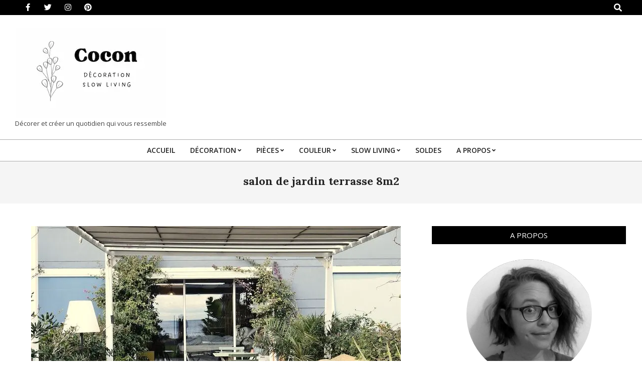

--- FILE ---
content_type: text/html; charset=UTF-8
request_url: https://www.cocondedecoration.com/blog/tag/salon-de-jardin-terrasse-8m2/
body_size: 26103
content:
<!DOCTYPE html><html dir="ltr" lang="fr-FR" prefix="og: https://ogp.me/ns#"><head><meta charset="UTF-8"/>
<script>var __ezHttpConsent={setByCat:function(src,tagType,attributes,category,force,customSetScriptFn=null){var setScript=function(){if(force||window.ezTcfConsent[category]){if(typeof customSetScriptFn==='function'){customSetScriptFn();}else{var scriptElement=document.createElement(tagType);scriptElement.src=src;attributes.forEach(function(attr){for(var key in attr){if(attr.hasOwnProperty(key)){scriptElement.setAttribute(key,attr[key]);}}});var firstScript=document.getElementsByTagName(tagType)[0];firstScript.parentNode.insertBefore(scriptElement,firstScript);}}};if(force||(window.ezTcfConsent&&window.ezTcfConsent.loaded)){setScript();}else if(typeof getEzConsentData==="function"){getEzConsentData().then(function(ezTcfConsent){if(ezTcfConsent&&ezTcfConsent.loaded){setScript();}else{console.error("cannot get ez consent data");force=true;setScript();}});}else{force=true;setScript();console.error("getEzConsentData is not a function");}},};</script>
<script>var ezTcfConsent=window.ezTcfConsent?window.ezTcfConsent:{loaded:false,store_info:false,develop_and_improve_services:false,measure_ad_performance:false,measure_content_performance:false,select_basic_ads:false,create_ad_profile:false,select_personalized_ads:false,create_content_profile:false,select_personalized_content:false,understand_audiences:false,use_limited_data_to_select_content:false,};function getEzConsentData(){return new Promise(function(resolve){document.addEventListener("ezConsentEvent",function(event){var ezTcfConsent=event.detail.ezTcfConsent;resolve(ezTcfConsent);});});}</script>
<script>if(typeof _setEzCookies!=='function'){function _setEzCookies(ezConsentData){var cookies=window.ezCookieQueue;for(var i=0;i<cookies.length;i++){var cookie=cookies[i];if(ezConsentData&&ezConsentData.loaded&&ezConsentData[cookie.tcfCategory]){document.cookie=cookie.name+"="+cookie.value;}}}}
window.ezCookieQueue=window.ezCookieQueue||[];if(typeof addEzCookies!=='function'){function addEzCookies(arr){window.ezCookieQueue=[...window.ezCookieQueue,...arr];}}
addEzCookies([{name:"ezoab_518430",value:"mod5-c; Path=/; Domain=cocondedecoration.com; Max-Age=7200",tcfCategory:"store_info",isEzoic:"true",},{name:"ezosuibasgeneris-1",value:"1935f36b-6a41-4989-5777-1307c379c0de; Path=/; Domain=cocondedecoration.com; Expires=Mon, 01 Feb 2027 01:48:39 UTC; Secure; SameSite=None",tcfCategory:"understand_audiences",isEzoic:"true",}]);if(window.ezTcfConsent&&window.ezTcfConsent.loaded){_setEzCookies(window.ezTcfConsent);}else if(typeof getEzConsentData==="function"){getEzConsentData().then(function(ezTcfConsent){if(ezTcfConsent&&ezTcfConsent.loaded){_setEzCookies(window.ezTcfConsent);}else{console.error("cannot get ez consent data");_setEzCookies(window.ezTcfConsent);}});}else{console.error("getEzConsentData is not a function");_setEzCookies(window.ezTcfConsent);}</script><script type="text/javascript" data-ezscrex='false' data-cfasync='false'>window._ezaq = Object.assign({"edge_cache_status":11,"edge_response_time":916,"url":"https://www.cocondedecoration.com/blog/tag/salon-de-jardin-terrasse-8m2/"}, typeof window._ezaq !== "undefined" ? window._ezaq : {});</script><script type="text/javascript" data-ezscrex='false' data-cfasync='false'>window._ezaq = Object.assign({"ab_test_id":"mod5-c"}, typeof window._ezaq !== "undefined" ? window._ezaq : {});window.__ez=window.__ez||{};window.__ez.tf={};</script><script type="text/javascript" data-ezscrex='false' data-cfasync='false'>window.ezDisableAds = true;</script>
<script data-ezscrex='false' data-cfasync='false' data-pagespeed-no-defer>var __ez=__ez||{};__ez.stms=Date.now();__ez.evt={};__ez.script={};__ez.ck=__ez.ck||{};__ez.template={};__ez.template.isOrig=true;__ez.queue=__ez.queue||function(){var e=0,i=0,t=[],n=!1,o=[],r=[],s=!0,a=function(e,i,n,o,r,s,a){var l=arguments.length>7&&void 0!==arguments[7]?arguments[7]:window,d=this;this.name=e,this.funcName=i,this.parameters=null===n?null:w(n)?n:[n],this.isBlock=o,this.blockedBy=r,this.deleteWhenComplete=s,this.isError=!1,this.isComplete=!1,this.isInitialized=!1,this.proceedIfError=a,this.fWindow=l,this.isTimeDelay=!1,this.process=function(){f("... func = "+e),d.isInitialized=!0,d.isComplete=!0,f("... func.apply: "+e);var i=d.funcName.split("."),n=null,o=this.fWindow||window;i.length>3||(n=3===i.length?o[i[0]][i[1]][i[2]]:2===i.length?o[i[0]][i[1]]:o[d.funcName]),null!=n&&n.apply(null,this.parameters),!0===d.deleteWhenComplete&&delete t[e],!0===d.isBlock&&(f("----- F'D: "+d.name),m())}},l=function(e,i,t,n,o,r,s){var a=arguments.length>7&&void 0!==arguments[7]?arguments[7]:window,l=this;this.name=e,this.path=i,this.async=o,this.defer=r,this.isBlock=t,this.blockedBy=n,this.isInitialized=!1,this.isError=!1,this.isComplete=!1,this.proceedIfError=s,this.fWindow=a,this.isTimeDelay=!1,this.isPath=function(e){return"/"===e[0]&&"/"!==e[1]},this.getSrc=function(e){return void 0!==window.__ezScriptHost&&this.isPath(e)&&"banger.js"!==this.name?window.__ezScriptHost+e:e},this.process=function(){l.isInitialized=!0,f("... file = "+e);var i=this.fWindow?this.fWindow.document:document,t=i.createElement("script");t.src=this.getSrc(this.path),!0===o?t.async=!0:!0===r&&(t.defer=!0),t.onerror=function(){var e={url:window.location.href,name:l.name,path:l.path,user_agent:window.navigator.userAgent};"undefined"!=typeof _ezaq&&(e.pageview_id=_ezaq.page_view_id);var i=encodeURIComponent(JSON.stringify(e)),t=new XMLHttpRequest;t.open("GET","//g.ezoic.net/ezqlog?d="+i,!0),t.send(),f("----- ERR'D: "+l.name),l.isError=!0,!0===l.isBlock&&m()},t.onreadystatechange=t.onload=function(){var e=t.readyState;f("----- F'D: "+l.name),e&&!/loaded|complete/.test(e)||(l.isComplete=!0,!0===l.isBlock&&m())},i.getElementsByTagName("head")[0].appendChild(t)}},d=function(e,i){this.name=e,this.path="",this.async=!1,this.defer=!1,this.isBlock=!1,this.blockedBy=[],this.isInitialized=!0,this.isError=!1,this.isComplete=i,this.proceedIfError=!1,this.isTimeDelay=!1,this.process=function(){}};function c(e,i,n,s,a,d,c,u,f){var m=new l(e,i,n,s,a,d,c,f);!0===u?o[e]=m:r[e]=m,t[e]=m,h(m)}function h(e){!0!==u(e)&&0!=s&&e.process()}function u(e){if(!0===e.isTimeDelay&&!1===n)return f(e.name+" blocked = TIME DELAY!"),!0;if(w(e.blockedBy))for(var i=0;i<e.blockedBy.length;i++){var o=e.blockedBy[i];if(!1===t.hasOwnProperty(o))return f(e.name+" blocked = "+o),!0;if(!0===e.proceedIfError&&!0===t[o].isError)return!1;if(!1===t[o].isComplete)return f(e.name+" blocked = "+o),!0}return!1}function f(e){var i=window.location.href,t=new RegExp("[?&]ezq=([^&#]*)","i").exec(i);"1"===(t?t[1]:null)&&console.debug(e)}function m(){++e>200||(f("let's go"),p(o),p(r))}function p(e){for(var i in e)if(!1!==e.hasOwnProperty(i)){var t=e[i];!0===t.isComplete||u(t)||!0===t.isInitialized||!0===t.isError?!0===t.isError?f(t.name+": error"):!0===t.isComplete?f(t.name+": complete already"):!0===t.isInitialized&&f(t.name+": initialized already"):t.process()}}function w(e){return"[object Array]"==Object.prototype.toString.call(e)}return window.addEventListener("load",(function(){setTimeout((function(){n=!0,f("TDELAY -----"),m()}),5e3)}),!1),{addFile:c,addFileOnce:function(e,i,n,o,r,s,a,l,d){t[e]||c(e,i,n,o,r,s,a,l,d)},addDelayFile:function(e,i){var n=new l(e,i,!1,[],!1,!1,!0);n.isTimeDelay=!0,f(e+" ...  FILE! TDELAY"),r[e]=n,t[e]=n,h(n)},addFunc:function(e,n,s,l,d,c,u,f,m,p){!0===c&&(e=e+"_"+i++);var w=new a(e,n,s,l,d,u,f,p);!0===m?o[e]=w:r[e]=w,t[e]=w,h(w)},addDelayFunc:function(e,i,n){var o=new a(e,i,n,!1,[],!0,!0);o.isTimeDelay=!0,f(e+" ...  FUNCTION! TDELAY"),r[e]=o,t[e]=o,h(o)},items:t,processAll:m,setallowLoad:function(e){s=e},markLoaded:function(e){if(e&&0!==e.length){if(e in t){var i=t[e];!0===i.isComplete?f(i.name+" "+e+": error loaded duplicate"):(i.isComplete=!0,i.isInitialized=!0)}else t[e]=new d(e,!0);f("markLoaded dummyfile: "+t[e].name)}},logWhatsBlocked:function(){for(var e in t)!1!==t.hasOwnProperty(e)&&u(t[e])}}}();__ez.evt.add=function(e,t,n){e.addEventListener?e.addEventListener(t,n,!1):e.attachEvent?e.attachEvent("on"+t,n):e["on"+t]=n()},__ez.evt.remove=function(e,t,n){e.removeEventListener?e.removeEventListener(t,n,!1):e.detachEvent?e.detachEvent("on"+t,n):delete e["on"+t]};__ez.script.add=function(e){var t=document.createElement("script");t.src=e,t.async=!0,t.type="text/javascript",document.getElementsByTagName("head")[0].appendChild(t)};__ez.dot=__ez.dot||{};__ez.queue.addFileOnce('/detroitchicago/boise.js', '/detroitchicago/boise.js?gcb=195-0&cb=5', true, [], true, false, true, false);__ez.queue.addFileOnce('/parsonsmaize/abilene.js', '/parsonsmaize/abilene.js?gcb=195-0&cb=e80eca0cdb', true, [], true, false, true, false);__ez.queue.addFileOnce('/parsonsmaize/mulvane.js', '/parsonsmaize/mulvane.js?gcb=195-0&cb=e75e48eec0', true, ['/parsonsmaize/abilene.js'], true, false, true, false);__ez.queue.addFileOnce('/detroitchicago/birmingham.js', '/detroitchicago/birmingham.js?gcb=195-0&cb=539c47377c', true, ['/parsonsmaize/abilene.js'], true, false, true, false);</script>
<script data-ezscrex="false" type="text/javascript" data-cfasync="false">window._ezaq = Object.assign({"ad_cache_level":0,"adpicker_placement_cnt":0,"ai_placeholder_cache_level":0,"ai_placeholder_placement_cnt":-1,"domain":"cocondedecoration.com","domain_id":518430,"ezcache_level":0,"ezcache_skip_code":14,"has_bad_image":0,"has_bad_words":0,"is_sitespeed":0,"lt_cache_level":0,"response_size":125878,"response_size_orig":120112,"response_time_orig":904,"template_id":5,"url":"https://www.cocondedecoration.com/blog/tag/salon-de-jardin-terrasse-8m2/","word_count":0,"worst_bad_word_level":0}, typeof window._ezaq !== "undefined" ? window._ezaq : {});__ez.queue.markLoaded('ezaqBaseReady');</script>
<script type='text/javascript' data-ezscrex='false' data-cfasync='false'>
window.ezAnalyticsStatic = true;

function analyticsAddScript(script) {
	var ezDynamic = document.createElement('script');
	ezDynamic.type = 'text/javascript';
	ezDynamic.innerHTML = script;
	document.head.appendChild(ezDynamic);
}
function getCookiesWithPrefix() {
    var allCookies = document.cookie.split(';');
    var cookiesWithPrefix = {};

    for (var i = 0; i < allCookies.length; i++) {
        var cookie = allCookies[i].trim();

        for (var j = 0; j < arguments.length; j++) {
            var prefix = arguments[j];
            if (cookie.indexOf(prefix) === 0) {
                var cookieParts = cookie.split('=');
                var cookieName = cookieParts[0];
                var cookieValue = cookieParts.slice(1).join('=');
                cookiesWithPrefix[cookieName] = decodeURIComponent(cookieValue);
                break; // Once matched, no need to check other prefixes
            }
        }
    }

    return cookiesWithPrefix;
}
function productAnalytics() {
	var d = {"pr":[6],"omd5":"179ed09f09aa94e5312865cf9ec529bd","nar":"risk score"};
	d.u = _ezaq.url;
	d.p = _ezaq.page_view_id;
	d.v = _ezaq.visit_uuid;
	d.ab = _ezaq.ab_test_id;
	d.e = JSON.stringify(_ezaq);
	d.ref = document.referrer;
	d.c = getCookiesWithPrefix('active_template', 'ez', 'lp_');
	if(typeof ez_utmParams !== 'undefined') {
		d.utm = ez_utmParams;
	}

	var dataText = JSON.stringify(d);
	var xhr = new XMLHttpRequest();
	xhr.open('POST','/ezais/analytics?cb=1', true);
	xhr.onload = function () {
		if (xhr.status!=200) {
            return;
		}

        if(document.readyState !== 'loading') {
            analyticsAddScript(xhr.response);
            return;
        }

        var eventFunc = function() {
            if(document.readyState === 'loading') {
                return;
            }
            document.removeEventListener('readystatechange', eventFunc, false);
            analyticsAddScript(xhr.response);
        };

        document.addEventListener('readystatechange', eventFunc, false);
	};
	xhr.setRequestHeader('Content-Type','text/plain');
	xhr.send(dataText);
}
__ez.queue.addFunc("productAnalytics", "productAnalytics", null, true, ['ezaqBaseReady'], false, false, false, true);
</script><base href="https://www.cocondedecoration.com/blog/tag/salon-de-jardin-terrasse-8m2/"/>

<title>salon de jardin terrasse 8m2 - Cocon | décoration &amp; slow living</title>

		<!-- All in One SEO 4.5.5 - aioseo.com -->
		<meta name="robots" content="max-image-preview:large"/>
		<meta name="p:domain_verify" content="caa88651001ba4a9a756df92656a8004"/>
		<link rel="canonical" href="https://www.cocondedecoration.com/blog/tag/salon-de-jardin-terrasse-8m2/"/>
		<meta name="generator" content="All in One SEO (AIOSEO) 4.5.5"/>
		<script type="application/ld+json" class="aioseo-schema">
			{"@context":"https:\/\/schema.org","@graph":[{"@type":"BreadcrumbList","@id":"https:\/\/www.cocondedecoration.com\/blog\/tag\/salon-de-jardin-terrasse-8m2\/#breadcrumblist","itemListElement":[{"@type":"ListItem","@id":"https:\/\/www.cocondedecoration.com\/blog\/#listItem","position":1,"name":"Domicile","item":"https:\/\/www.cocondedecoration.com\/blog\/","nextItem":"https:\/\/www.cocondedecoration.com\/blog\/tag\/salon-de-jardin-terrasse-8m2\/#listItem"},{"@type":"ListItem","@id":"https:\/\/www.cocondedecoration.com\/blog\/tag\/salon-de-jardin-terrasse-8m2\/#listItem","position":2,"name":"salon de jardin terrasse 8m2","previousItem":"https:\/\/www.cocondedecoration.com\/blog\/#listItem"}]},{"@type":"CollectionPage","@id":"https:\/\/www.cocondedecoration.com\/blog\/tag\/salon-de-jardin-terrasse-8m2\/#collectionpage","url":"https:\/\/www.cocondedecoration.com\/blog\/tag\/salon-de-jardin-terrasse-8m2\/","name":"salon de jardin terrasse 8m2 - Cocon | d\u00e9coration & slow living","inLanguage":"fr-FR","isPartOf":{"@id":"https:\/\/www.cocondedecoration.com\/blog\/#website"},"breadcrumb":{"@id":"https:\/\/www.cocondedecoration.com\/blog\/tag\/salon-de-jardin-terrasse-8m2\/#breadcrumblist"}},{"@type":"Organization","@id":"https:\/\/www.cocondedecoration.com\/blog\/#organization","name":"Cocon | d\u00e9coration & slow living","url":"https:\/\/www.cocondedecoration.com\/blog\/","logo":{"@type":"ImageObject","url":"https:\/\/www.cocondedecoration.com\/blog\/wp-content\/uploads\/2023\/01\/cocon-deco-slow-living-copie.png","@id":"https:\/\/www.cocondedecoration.com\/blog\/tag\/salon-de-jardin-terrasse-8m2\/#organizationLogo","width":300,"height":180},"image":{"@id":"https:\/\/www.cocondedecoration.com\/blog\/#organizationLogo"},"sameAs":["https:\/\/www.facebook.com\/decoetvienomade","https:\/\/twitter.com\/cocondedeco","https:\/\/www.instagram.com\/cocondedeco\/","https:\/\/www.pinterest.fr\/cocondedeco\/","https:\/\/www.youtube.com\/channel\/UCTl9xYG5XMmrxuKbFae2R1g"]},{"@type":"WebSite","@id":"https:\/\/www.cocondedecoration.com\/blog\/#website","url":"https:\/\/www.cocondedecoration.com\/blog\/","name":"Cocon | d\u00e9coration & slow living","description":"D\u00e9corer et cr\u00e9er un quotidien qui vous ressemble","inLanguage":"fr-FR","publisher":{"@id":"https:\/\/www.cocondedecoration.com\/blog\/#organization"}}]}
		</script>
		<!-- All in One SEO -->

<meta name="viewport" content="width=device-width, initial-scale=1"/>
<meta name="generator" content="Unos 2.9.25"/>
<link rel="dns-prefetch" href="//assets.pinterest.com"/>
<link rel="dns-prefetch" href="//fonts.googleapis.com"/>
<link rel="alternate" type="application/rss+xml" title="Cocon | décoration &amp; slow living » Flux" href="https://www.cocondedecoration.com/blog/feed/"/>
<link rel="alternate" type="application/rss+xml" title="Cocon | décoration &amp; slow living » Flux des commentaires" href="https://www.cocondedecoration.com/blog/comments/feed/"/>
<link rel="alternate" type="application/rss+xml" title="Cocon | décoration &amp; slow living » Flux de l’étiquette salon de jardin terrasse 8m2" href="https://www.cocondedecoration.com/blog/tag/salon-de-jardin-terrasse-8m2/feed/"/>
<link rel="preload" href="https://www.cocondedecoration.com/blog/wp-content/themes/unos/library/fonticons/webfonts/fa-solid-900.woff2" as="font" crossorigin="anonymous"/>
<link rel="preload" href="https://www.cocondedecoration.com/blog/wp-content/themes/unos/library/fonticons/webfonts/fa-regular-400.woff2" as="font" crossorigin="anonymous"/>
<link rel="preload" href="https://www.cocondedecoration.com/blog/wp-content/themes/unos/library/fonticons/webfonts/fa-brands-400.woff2" as="font" crossorigin="anonymous"/>
		<!-- This site uses the Google Analytics by MonsterInsights plugin v8.23.1 - Using Analytics tracking - https://www.monsterinsights.com/ -->
							<script src="//www.googletagmanager.com/gtag/js?id=G-F6KL2EFDD9" data-cfasync="false" data-wpfc-render="false" async=""></script>
			<script data-cfasync="false" data-wpfc-render="false">
				var mi_version = '8.23.1';
				var mi_track_user = true;
				var mi_no_track_reason = '';
				
								var disableStrs = [
										'ga-disable-G-F6KL2EFDD9',
									];

				/* Function to detect opted out users */
				function __gtagTrackerIsOptedOut() {
					for (var index = 0; index < disableStrs.length; index++) {
						if (document.cookie.indexOf(disableStrs[index] + '=true') > -1) {
							return true;
						}
					}

					return false;
				}

				/* Disable tracking if the opt-out cookie exists. */
				if (__gtagTrackerIsOptedOut()) {
					for (var index = 0; index < disableStrs.length; index++) {
						window[disableStrs[index]] = true;
					}
				}

				/* Opt-out function */
				function __gtagTrackerOptout() {
					for (var index = 0; index < disableStrs.length; index++) {
						document.cookie = disableStrs[index] + '=true; expires=Thu, 31 Dec 2099 23:59:59 UTC; path=/';
						window[disableStrs[index]] = true;
					}
				}

				if ('undefined' === typeof gaOptout) {
					function gaOptout() {
						__gtagTrackerOptout();
					}
				}
								window.dataLayer = window.dataLayer || [];

				window.MonsterInsightsDualTracker = {
					helpers: {},
					trackers: {},
				};
				if (mi_track_user) {
					function __gtagDataLayer() {
						dataLayer.push(arguments);
					}

					function __gtagTracker(type, name, parameters) {
						if (!parameters) {
							parameters = {};
						}

						if (parameters.send_to) {
							__gtagDataLayer.apply(null, arguments);
							return;
						}

						if (type === 'event') {
														parameters.send_to = monsterinsights_frontend.v4_id;
							var hookName = name;
							if (typeof parameters['event_category'] !== 'undefined') {
								hookName = parameters['event_category'] + ':' + name;
							}

							if (typeof MonsterInsightsDualTracker.trackers[hookName] !== 'undefined') {
								MonsterInsightsDualTracker.trackers[hookName](parameters);
							} else {
								__gtagDataLayer('event', name, parameters);
							}
							
						} else {
							__gtagDataLayer.apply(null, arguments);
						}
					}

					__gtagTracker('js', new Date());
					__gtagTracker('set', {
						'developer_id.dZGIzZG': true,
											});
										__gtagTracker('config', 'G-F6KL2EFDD9', {"forceSSL":"true"} );
															window.gtag = __gtagTracker;										(function () {
						/* https://developers.google.com/analytics/devguides/collection/analyticsjs/ */
						/* ga and __gaTracker compatibility shim. */
						var noopfn = function () {
							return null;
						};
						var newtracker = function () {
							return new Tracker();
						};
						var Tracker = function () {
							return null;
						};
						var p = Tracker.prototype;
						p.get = noopfn;
						p.set = noopfn;
						p.send = function () {
							var args = Array.prototype.slice.call(arguments);
							args.unshift('send');
							__gaTracker.apply(null, args);
						};
						var __gaTracker = function () {
							var len = arguments.length;
							if (len === 0) {
								return;
							}
							var f = arguments[len - 1];
							if (typeof f !== 'object' || f === null || typeof f.hitCallback !== 'function') {
								if ('send' === arguments[0]) {
									var hitConverted, hitObject = false, action;
									if ('event' === arguments[1]) {
										if ('undefined' !== typeof arguments[3]) {
											hitObject = {
												'eventAction': arguments[3],
												'eventCategory': arguments[2],
												'eventLabel': arguments[4],
												'value': arguments[5] ? arguments[5] : 1,
											}
										}
									}
									if ('pageview' === arguments[1]) {
										if ('undefined' !== typeof arguments[2]) {
											hitObject = {
												'eventAction': 'page_view',
												'page_path': arguments[2],
											}
										}
									}
									if (typeof arguments[2] === 'object') {
										hitObject = arguments[2];
									}
									if (typeof arguments[5] === 'object') {
										Object.assign(hitObject, arguments[5]);
									}
									if ('undefined' !== typeof arguments[1].hitType) {
										hitObject = arguments[1];
										if ('pageview' === hitObject.hitType) {
											hitObject.eventAction = 'page_view';
										}
									}
									if (hitObject) {
										action = 'timing' === arguments[1].hitType ? 'timing_complete' : hitObject.eventAction;
										hitConverted = mapArgs(hitObject);
										__gtagTracker('event', action, hitConverted);
									}
								}
								return;
							}

							function mapArgs(args) {
								var arg, hit = {};
								var gaMap = {
									'eventCategory': 'event_category',
									'eventAction': 'event_action',
									'eventLabel': 'event_label',
									'eventValue': 'event_value',
									'nonInteraction': 'non_interaction',
									'timingCategory': 'event_category',
									'timingVar': 'name',
									'timingValue': 'value',
									'timingLabel': 'event_label',
									'page': 'page_path',
									'location': 'page_location',
									'title': 'page_title',
									'referrer' : 'page_referrer',
								};
								for (arg in args) {
																		if (!(!args.hasOwnProperty(arg) || !gaMap.hasOwnProperty(arg))) {
										hit[gaMap[arg]] = args[arg];
									} else {
										hit[arg] = args[arg];
									}
								}
								return hit;
							}

							try {
								f.hitCallback();
							} catch (ex) {
							}
						};
						__gaTracker.create = newtracker;
						__gaTracker.getByName = newtracker;
						__gaTracker.getAll = function () {
							return [];
						};
						__gaTracker.remove = noopfn;
						__gaTracker.loaded = true;
						window['__gaTracker'] = __gaTracker;
					})();
									} else {
										console.log("");
					(function () {
						function __gtagTracker() {
							return null;
						}

						window['__gtagTracker'] = __gtagTracker;
						window['gtag'] = __gtagTracker;
					})();
									}
			</script>
				<!-- / Google Analytics by MonsterInsights -->
		<script>
window._wpemojiSettings = {"baseUrl":"https:\/\/s.w.org\/images\/core\/emoji\/14.0.0\/72x72\/","ext":".png","svgUrl":"https:\/\/s.w.org\/images\/core\/emoji\/14.0.0\/svg\/","svgExt":".svg","source":{"concatemoji":"https:\/\/www.cocondedecoration.com\/blog\/wp-includes\/js\/wp-emoji-release.min.js?ver=6.4.7"}};
/*! This file is auto-generated */
!function(i,n){var o,s,e;function c(e){try{var t={supportTests:e,timestamp:(new Date).valueOf()};sessionStorage.setItem(o,JSON.stringify(t))}catch(e){}}function p(e,t,n){e.clearRect(0,0,e.canvas.width,e.canvas.height),e.fillText(t,0,0);var t=new Uint32Array(e.getImageData(0,0,e.canvas.width,e.canvas.height).data),r=(e.clearRect(0,0,e.canvas.width,e.canvas.height),e.fillText(n,0,0),new Uint32Array(e.getImageData(0,0,e.canvas.width,e.canvas.height).data));return t.every(function(e,t){return e===r[t]})}function u(e,t,n){switch(t){case"flag":return n(e,"\ud83c\udff3\ufe0f\u200d\u26a7\ufe0f","\ud83c\udff3\ufe0f\u200b\u26a7\ufe0f")?!1:!n(e,"\ud83c\uddfa\ud83c\uddf3","\ud83c\uddfa\u200b\ud83c\uddf3")&&!n(e,"\ud83c\udff4\udb40\udc67\udb40\udc62\udb40\udc65\udb40\udc6e\udb40\udc67\udb40\udc7f","\ud83c\udff4\u200b\udb40\udc67\u200b\udb40\udc62\u200b\udb40\udc65\u200b\udb40\udc6e\u200b\udb40\udc67\u200b\udb40\udc7f");case"emoji":return!n(e,"\ud83e\udef1\ud83c\udffb\u200d\ud83e\udef2\ud83c\udfff","\ud83e\udef1\ud83c\udffb\u200b\ud83e\udef2\ud83c\udfff")}return!1}function f(e,t,n){var r="undefined"!=typeof WorkerGlobalScope&&self instanceof WorkerGlobalScope?new OffscreenCanvas(300,150):i.createElement("canvas"),a=r.getContext("2d",{willReadFrequently:!0}),o=(a.textBaseline="top",a.font="600 32px Arial",{});return e.forEach(function(e){o[e]=t(a,e,n)}),o}function t(e){var t=i.createElement("script");t.src=e,t.defer=!0,i.head.appendChild(t)}"undefined"!=typeof Promise&&(o="wpEmojiSettingsSupports",s=["flag","emoji"],n.supports={everything:!0,everythingExceptFlag:!0},e=new Promise(function(e){i.addEventListener("DOMContentLoaded",e,{once:!0})}),new Promise(function(t){var n=function(){try{var e=JSON.parse(sessionStorage.getItem(o));if("object"==typeof e&&"number"==typeof e.timestamp&&(new Date).valueOf()<e.timestamp+604800&&"object"==typeof e.supportTests)return e.supportTests}catch(e){}return null}();if(!n){if("undefined"!=typeof Worker&&"undefined"!=typeof OffscreenCanvas&&"undefined"!=typeof URL&&URL.createObjectURL&&"undefined"!=typeof Blob)try{var e="postMessage("+f.toString()+"("+[JSON.stringify(s),u.toString(),p.toString()].join(",")+"));",r=new Blob([e],{type:"text/javascript"}),a=new Worker(URL.createObjectURL(r),{name:"wpTestEmojiSupports"});return void(a.onmessage=function(e){c(n=e.data),a.terminate(),t(n)})}catch(e){}c(n=f(s,u,p))}t(n)}).then(function(e){for(var t in e)n.supports[t]=e[t],n.supports.everything=n.supports.everything&&n.supports[t],"flag"!==t&&(n.supports.everythingExceptFlag=n.supports.everythingExceptFlag&&n.supports[t]);n.supports.everythingExceptFlag=n.supports.everythingExceptFlag&&!n.supports.flag,n.DOMReady=!1,n.readyCallback=function(){n.DOMReady=!0}}).then(function(){return e}).then(function(){var e;n.supports.everything||(n.readyCallback(),(e=n.source||{}).concatemoji?t(e.concatemoji):e.wpemoji&&e.twemoji&&(t(e.twemoji),t(e.wpemoji)))}))}((window,document),window._wpemojiSettings);
</script>
<style id="wp-emoji-styles-inline-css">

	img.wp-smiley, img.emoji {
		display: inline !important;
		border: none !important;
		box-shadow: none !important;
		height: 1em !important;
		width: 1em !important;
		margin: 0 0.07em !important;
		vertical-align: -0.1em !important;
		background: none !important;
		padding: 0 !important;
	}
</style>
<link rel="stylesheet" id="wp-block-library-css" href="https://www.cocondedecoration.com/blog/wp-includes/css/dist/block-library/style.min.css?ver=6.4.7" media="all"/>
<style id="wp-block-library-theme-inline-css">
.wp-block-audio figcaption{color:#555;font-size:13px;text-align:center}.is-dark-theme .wp-block-audio figcaption{color:hsla(0,0%,100%,.65)}.wp-block-audio{margin:0 0 1em}.wp-block-code{border:1px solid #ccc;border-radius:4px;font-family:Menlo,Consolas,monaco,monospace;padding:.8em 1em}.wp-block-embed figcaption{color:#555;font-size:13px;text-align:center}.is-dark-theme .wp-block-embed figcaption{color:hsla(0,0%,100%,.65)}.wp-block-embed{margin:0 0 1em}.blocks-gallery-caption{color:#555;font-size:13px;text-align:center}.is-dark-theme .blocks-gallery-caption{color:hsla(0,0%,100%,.65)}.wp-block-image figcaption{color:#555;font-size:13px;text-align:center}.is-dark-theme .wp-block-image figcaption{color:hsla(0,0%,100%,.65)}.wp-block-image{margin:0 0 1em}.wp-block-pullquote{border-bottom:4px solid;border-top:4px solid;color:currentColor;margin-bottom:1.75em}.wp-block-pullquote cite,.wp-block-pullquote footer,.wp-block-pullquote__citation{color:currentColor;font-size:.8125em;font-style:normal;text-transform:uppercase}.wp-block-quote{border-left:.25em solid;margin:0 0 1.75em;padding-left:1em}.wp-block-quote cite,.wp-block-quote footer{color:currentColor;font-size:.8125em;font-style:normal;position:relative}.wp-block-quote.has-text-align-right{border-left:none;border-right:.25em solid;padding-left:0;padding-right:1em}.wp-block-quote.has-text-align-center{border:none;padding-left:0}.wp-block-quote.is-large,.wp-block-quote.is-style-large,.wp-block-quote.is-style-plain{border:none}.wp-block-search .wp-block-search__label{font-weight:700}.wp-block-search__button{border:1px solid #ccc;padding:.375em .625em}:where(.wp-block-group.has-background){padding:1.25em 2.375em}.wp-block-separator.has-css-opacity{opacity:.4}.wp-block-separator{border:none;border-bottom:2px solid;margin-left:auto;margin-right:auto}.wp-block-separator.has-alpha-channel-opacity{opacity:1}.wp-block-separator:not(.is-style-wide):not(.is-style-dots){width:100px}.wp-block-separator.has-background:not(.is-style-dots){border-bottom:none;height:1px}.wp-block-separator.has-background:not(.is-style-wide):not(.is-style-dots){height:2px}.wp-block-table{margin:0 0 1em}.wp-block-table td,.wp-block-table th{word-break:normal}.wp-block-table figcaption{color:#555;font-size:13px;text-align:center}.is-dark-theme .wp-block-table figcaption{color:hsla(0,0%,100%,.65)}.wp-block-video figcaption{color:#555;font-size:13px;text-align:center}.is-dark-theme .wp-block-video figcaption{color:hsla(0,0%,100%,.65)}.wp-block-video{margin:0 0 1em}.wp-block-template-part.has-background{margin-bottom:0;margin-top:0;padding:1.25em 2.375em}
</style>
<link rel="stylesheet" id="carousel-block-slick-css" href="https://www.cocondedecoration.com/blog/wp-content/plugins/carousel-block/dist/assets/vendor/slick/slick.min.css?ver=1709618166" media=""/>
<link rel="stylesheet" id="carousel-block-css" href="https://www.cocondedecoration.com/blog/wp-content/plugins/carousel-block/dist/blocks.style.build.css?ver=1709618166" media="all"/>
<style id="classic-theme-styles-inline-css">
/*! This file is auto-generated */
.wp-block-button__link{color:#fff;background-color:#32373c;border-radius:9999px;box-shadow:none;text-decoration:none;padding:calc(.667em + 2px) calc(1.333em + 2px);font-size:1.125em}.wp-block-file__button{background:#32373c;color:#fff;text-decoration:none}
</style>
<style id="global-styles-inline-css">
body{--wp--preset--color--black: #000000;--wp--preset--color--cyan-bluish-gray: #abb8c3;--wp--preset--color--white: #ffffff;--wp--preset--color--pale-pink: #f78da7;--wp--preset--color--vivid-red: #cf2e2e;--wp--preset--color--luminous-vivid-orange: #ff6900;--wp--preset--color--luminous-vivid-amber: #fcb900;--wp--preset--color--light-green-cyan: #7bdcb5;--wp--preset--color--vivid-green-cyan: #00d084;--wp--preset--color--pale-cyan-blue: #8ed1fc;--wp--preset--color--vivid-cyan-blue: #0693e3;--wp--preset--color--vivid-purple: #9b51e0;--wp--preset--color--accent: #000000;--wp--preset--color--accent-font: #ffffff;--wp--preset--gradient--vivid-cyan-blue-to-vivid-purple: linear-gradient(135deg,rgba(6,147,227,1) 0%,rgb(155,81,224) 100%);--wp--preset--gradient--light-green-cyan-to-vivid-green-cyan: linear-gradient(135deg,rgb(122,220,180) 0%,rgb(0,208,130) 100%);--wp--preset--gradient--luminous-vivid-amber-to-luminous-vivid-orange: linear-gradient(135deg,rgba(252,185,0,1) 0%,rgba(255,105,0,1) 100%);--wp--preset--gradient--luminous-vivid-orange-to-vivid-red: linear-gradient(135deg,rgba(255,105,0,1) 0%,rgb(207,46,46) 100%);--wp--preset--gradient--very-light-gray-to-cyan-bluish-gray: linear-gradient(135deg,rgb(238,238,238) 0%,rgb(169,184,195) 100%);--wp--preset--gradient--cool-to-warm-spectrum: linear-gradient(135deg,rgb(74,234,220) 0%,rgb(151,120,209) 20%,rgb(207,42,186) 40%,rgb(238,44,130) 60%,rgb(251,105,98) 80%,rgb(254,248,76) 100%);--wp--preset--gradient--blush-light-purple: linear-gradient(135deg,rgb(255,206,236) 0%,rgb(152,150,240) 100%);--wp--preset--gradient--blush-bordeaux: linear-gradient(135deg,rgb(254,205,165) 0%,rgb(254,45,45) 50%,rgb(107,0,62) 100%);--wp--preset--gradient--luminous-dusk: linear-gradient(135deg,rgb(255,203,112) 0%,rgb(199,81,192) 50%,rgb(65,88,208) 100%);--wp--preset--gradient--pale-ocean: linear-gradient(135deg,rgb(255,245,203) 0%,rgb(182,227,212) 50%,rgb(51,167,181) 100%);--wp--preset--gradient--electric-grass: linear-gradient(135deg,rgb(202,248,128) 0%,rgb(113,206,126) 100%);--wp--preset--gradient--midnight: linear-gradient(135deg,rgb(2,3,129) 0%,rgb(40,116,252) 100%);--wp--preset--font-size--small: 13px;--wp--preset--font-size--medium: 20px;--wp--preset--font-size--large: 36px;--wp--preset--font-size--x-large: 42px;--wp--preset--spacing--20: 0.44rem;--wp--preset--spacing--30: 0.67rem;--wp--preset--spacing--40: 1rem;--wp--preset--spacing--50: 1.5rem;--wp--preset--spacing--60: 2.25rem;--wp--preset--spacing--70: 3.38rem;--wp--preset--spacing--80: 5.06rem;--wp--preset--shadow--natural: 6px 6px 9px rgba(0, 0, 0, 0.2);--wp--preset--shadow--deep: 12px 12px 50px rgba(0, 0, 0, 0.4);--wp--preset--shadow--sharp: 6px 6px 0px rgba(0, 0, 0, 0.2);--wp--preset--shadow--outlined: 6px 6px 0px -3px rgba(255, 255, 255, 1), 6px 6px rgba(0, 0, 0, 1);--wp--preset--shadow--crisp: 6px 6px 0px rgba(0, 0, 0, 1);}:where(.is-layout-flex){gap: 0.5em;}:where(.is-layout-grid){gap: 0.5em;}body .is-layout-flow > .alignleft{float: left;margin-inline-start: 0;margin-inline-end: 2em;}body .is-layout-flow > .alignright{float: right;margin-inline-start: 2em;margin-inline-end: 0;}body .is-layout-flow > .aligncenter{margin-left: auto !important;margin-right: auto !important;}body .is-layout-constrained > .alignleft{float: left;margin-inline-start: 0;margin-inline-end: 2em;}body .is-layout-constrained > .alignright{float: right;margin-inline-start: 2em;margin-inline-end: 0;}body .is-layout-constrained > .aligncenter{margin-left: auto !important;margin-right: auto !important;}body .is-layout-constrained > :where(:not(.alignleft):not(.alignright):not(.alignfull)){max-width: var(--wp--style--global--content-size);margin-left: auto !important;margin-right: auto !important;}body .is-layout-constrained > .alignwide{max-width: var(--wp--style--global--wide-size);}body .is-layout-flex{display: flex;}body .is-layout-flex{flex-wrap: wrap;align-items: center;}body .is-layout-flex > *{margin: 0;}body .is-layout-grid{display: grid;}body .is-layout-grid > *{margin: 0;}:where(.wp-block-columns.is-layout-flex){gap: 2em;}:where(.wp-block-columns.is-layout-grid){gap: 2em;}:where(.wp-block-post-template.is-layout-flex){gap: 1.25em;}:where(.wp-block-post-template.is-layout-grid){gap: 1.25em;}.has-black-color{color: var(--wp--preset--color--black) !important;}.has-cyan-bluish-gray-color{color: var(--wp--preset--color--cyan-bluish-gray) !important;}.has-white-color{color: var(--wp--preset--color--white) !important;}.has-pale-pink-color{color: var(--wp--preset--color--pale-pink) !important;}.has-vivid-red-color{color: var(--wp--preset--color--vivid-red) !important;}.has-luminous-vivid-orange-color{color: var(--wp--preset--color--luminous-vivid-orange) !important;}.has-luminous-vivid-amber-color{color: var(--wp--preset--color--luminous-vivid-amber) !important;}.has-light-green-cyan-color{color: var(--wp--preset--color--light-green-cyan) !important;}.has-vivid-green-cyan-color{color: var(--wp--preset--color--vivid-green-cyan) !important;}.has-pale-cyan-blue-color{color: var(--wp--preset--color--pale-cyan-blue) !important;}.has-vivid-cyan-blue-color{color: var(--wp--preset--color--vivid-cyan-blue) !important;}.has-vivid-purple-color{color: var(--wp--preset--color--vivid-purple) !important;}.has-black-background-color{background-color: var(--wp--preset--color--black) !important;}.has-cyan-bluish-gray-background-color{background-color: var(--wp--preset--color--cyan-bluish-gray) !important;}.has-white-background-color{background-color: var(--wp--preset--color--white) !important;}.has-pale-pink-background-color{background-color: var(--wp--preset--color--pale-pink) !important;}.has-vivid-red-background-color{background-color: var(--wp--preset--color--vivid-red) !important;}.has-luminous-vivid-orange-background-color{background-color: var(--wp--preset--color--luminous-vivid-orange) !important;}.has-luminous-vivid-amber-background-color{background-color: var(--wp--preset--color--luminous-vivid-amber) !important;}.has-light-green-cyan-background-color{background-color: var(--wp--preset--color--light-green-cyan) !important;}.has-vivid-green-cyan-background-color{background-color: var(--wp--preset--color--vivid-green-cyan) !important;}.has-pale-cyan-blue-background-color{background-color: var(--wp--preset--color--pale-cyan-blue) !important;}.has-vivid-cyan-blue-background-color{background-color: var(--wp--preset--color--vivid-cyan-blue) !important;}.has-vivid-purple-background-color{background-color: var(--wp--preset--color--vivid-purple) !important;}.has-black-border-color{border-color: var(--wp--preset--color--black) !important;}.has-cyan-bluish-gray-border-color{border-color: var(--wp--preset--color--cyan-bluish-gray) !important;}.has-white-border-color{border-color: var(--wp--preset--color--white) !important;}.has-pale-pink-border-color{border-color: var(--wp--preset--color--pale-pink) !important;}.has-vivid-red-border-color{border-color: var(--wp--preset--color--vivid-red) !important;}.has-luminous-vivid-orange-border-color{border-color: var(--wp--preset--color--luminous-vivid-orange) !important;}.has-luminous-vivid-amber-border-color{border-color: var(--wp--preset--color--luminous-vivid-amber) !important;}.has-light-green-cyan-border-color{border-color: var(--wp--preset--color--light-green-cyan) !important;}.has-vivid-green-cyan-border-color{border-color: var(--wp--preset--color--vivid-green-cyan) !important;}.has-pale-cyan-blue-border-color{border-color: var(--wp--preset--color--pale-cyan-blue) !important;}.has-vivid-cyan-blue-border-color{border-color: var(--wp--preset--color--vivid-cyan-blue) !important;}.has-vivid-purple-border-color{border-color: var(--wp--preset--color--vivid-purple) !important;}.has-vivid-cyan-blue-to-vivid-purple-gradient-background{background: var(--wp--preset--gradient--vivid-cyan-blue-to-vivid-purple) !important;}.has-light-green-cyan-to-vivid-green-cyan-gradient-background{background: var(--wp--preset--gradient--light-green-cyan-to-vivid-green-cyan) !important;}.has-luminous-vivid-amber-to-luminous-vivid-orange-gradient-background{background: var(--wp--preset--gradient--luminous-vivid-amber-to-luminous-vivid-orange) !important;}.has-luminous-vivid-orange-to-vivid-red-gradient-background{background: var(--wp--preset--gradient--luminous-vivid-orange-to-vivid-red) !important;}.has-very-light-gray-to-cyan-bluish-gray-gradient-background{background: var(--wp--preset--gradient--very-light-gray-to-cyan-bluish-gray) !important;}.has-cool-to-warm-spectrum-gradient-background{background: var(--wp--preset--gradient--cool-to-warm-spectrum) !important;}.has-blush-light-purple-gradient-background{background: var(--wp--preset--gradient--blush-light-purple) !important;}.has-blush-bordeaux-gradient-background{background: var(--wp--preset--gradient--blush-bordeaux) !important;}.has-luminous-dusk-gradient-background{background: var(--wp--preset--gradient--luminous-dusk) !important;}.has-pale-ocean-gradient-background{background: var(--wp--preset--gradient--pale-ocean) !important;}.has-electric-grass-gradient-background{background: var(--wp--preset--gradient--electric-grass) !important;}.has-midnight-gradient-background{background: var(--wp--preset--gradient--midnight) !important;}.has-small-font-size{font-size: var(--wp--preset--font-size--small) !important;}.has-medium-font-size{font-size: var(--wp--preset--font-size--medium) !important;}.has-large-font-size{font-size: var(--wp--preset--font-size--large) !important;}.has-x-large-font-size{font-size: var(--wp--preset--font-size--x-large) !important;}
.wp-block-navigation a:where(:not(.wp-element-button)){color: inherit;}
:where(.wp-block-post-template.is-layout-flex){gap: 1.25em;}:where(.wp-block-post-template.is-layout-grid){gap: 1.25em;}
:where(.wp-block-columns.is-layout-flex){gap: 2em;}:where(.wp-block-columns.is-layout-grid){gap: 2em;}
.wp-block-pullquote{font-size: 1.5em;line-height: 1.6;}
</style>
<link rel="stylesheet" id="apsp-font-opensans-css" href="//fonts.googleapis.com/css?family=Open+Sans&amp;ver=6.4.7" media="all"/>
<link rel="stylesheet" id="apsp-frontend-css-css" href="https://www.cocondedecoration.com/blog/wp-content/plugins/accesspress-pinterest/css/frontend.css?ver=3.3.2" media="all"/>
<link rel="stylesheet" id="cptch_stylesheet-css" href="https://www.cocondedecoration.com/blog/wp-content/plugins/captcha/css/front_end_style.css?ver=4.4.5" media="all"/>
<link rel="stylesheet" id="dashicons-css" href="https://www.cocondedecoration.com/blog/wp-includes/css/dashicons.min.css?ver=6.4.7" media="all"/>
<link rel="stylesheet" id="cptch_desktop_style-css" href="https://www.cocondedecoration.com/blog/wp-content/plugins/captcha/css/desktop_style.css?ver=4.4.5" media="all"/>
<link rel="stylesheet" id="lightSlider-css" href="https://www.cocondedecoration.com/blog/wp-content/plugins/hootkit/assets/lightSlider.min.css?ver=1.1.2" media=""/>
<link rel="stylesheet" id="font-awesome-css" href="https://www.cocondedecoration.com/blog/wp-content/themes/unos/library/fonticons/font-awesome.css?ver=5.15.4" media="all"/>
<link rel="stylesheet" id="jpibfi-style-css" href="https://www.cocondedecoration.com/blog/wp-content/plugins/jquery-pin-it-button-for-images/css/client.css?ver=3.0.6" media="all"/>
<link rel="stylesheet" id="patreon-wordpress-css-css" href="https://www.cocondedecoration.com/blog/wp-content/plugins/patreon-connect/assets/css/app.css?ver=6.4.7" media="all"/>
<link rel="stylesheet" id="unos-googlefont-css" href="//fonts.googleapis.com/css2?family=Open%20Sans:ital,wght@0,300;0,400;0,500;0,600;0,700;0,800;1,400;1,700&amp;family=Comfortaa:ital,wght@0,400;0,700&amp;family=Lora:ital,wght@0,400;0,700;1,400;1,700" media="all"/>
<link rel="stylesheet" id="hoot-style-css" href="https://www.cocondedecoration.com/blog/wp-content/themes/unos/style.css?ver=2.9.25" media="all"/>
<link rel="stylesheet" id="unos-hootkit-css" href="https://www.cocondedecoration.com/blog/wp-content/themes/unos/hootkit/hootkit.css?ver=2.9.25" media="all"/>
<link rel="stylesheet" id="hoot-wpblocks-css" href="https://www.cocondedecoration.com/blog/wp-content/themes/unos/include/blocks/wpblocks.css?ver=2.9.25" media="all"/>
<style id="hoot-wpblocks-inline-css">
a {  color: #000000; }  a:hover {  color: #000000; }  .accent-typo {  background: #000000;  color: #ffffff; }  .invert-accent-typo {  background: #ffffff;  color: #000000; }  .invert-typo {  color: #ffffff; }  .enforce-typo {  background: #ffffff; }  body.wordpress input[type="submit"], body.wordpress #submit, body.wordpress .button {  border-color: #000000;  background: #000000;  color: #ffffff; }  body.wordpress input[type="submit"]:hover, body.wordpress #submit:hover, body.wordpress .button:hover, body.wordpress input[type="submit"]:focus, body.wordpress #submit:focus, body.wordpress .button:focus {  color: #000000;  background: #ffffff; }  h1, h2, h3, h4, h5, h6, .title, .titlefont {  font-family: "Lora", serif;  text-transform: none; }  #main.main,.below-header {  background: #ffffff; }  #topbar {  background: #000000;  color: #ffffff; }  #topbar.js-search .searchform.expand .searchtext {  background: #000000; }  #topbar.js-search .searchform.expand .searchtext,#topbar .js-search-placeholder {  color: #ffffff; }  .header-aside-search.js-search .searchform i.fa-search {  color: #000000; }  #site-logo.logo-border {  border-color: #000000; }  #site-title {  font-family: "Comfortaa", sans-serif;  text-transform: uppercase; }  .site-logo-with-icon #site-title i {  font-size: 50px; }  .site-logo-mixed-image img {  max-width: 200px; }  .site-title-line em {  color: #000000; }  .site-title-line mark {  background: #000000;  color: #ffffff; }  .site-title-heading-font {  font-family: "Lora", serif; }  .entry-grid .more-link {  font-family: "Lora", serif; }  .menu-items ul {  background: #ffffff; }  .menu-items li.current-menu-item:not(.nohighlight), .menu-items li.current-menu-ancestor, .menu-items li:hover {  background: #000000; }  .menu-items li.current-menu-item:not(.nohighlight) > a, .menu-items li.current-menu-ancestor > a, .menu-items li:hover > a {  color: #ffffff; }  .menu-tag {  border-color: #000000; }  #header .menu-items li.current-menu-item:not(.nohighlight) > a .menu-tag, #header .menu-items li.current-menu-ancestor > a .menu-tag, #header .menu-items li:hover > a .menu-tag {  background: #ffffff;  color: #000000;  border-color: #ffffff; }  .more-link, .more-link a {  color: #000000; }  .more-link:hover, .more-link:hover a {  color: #000000; }  .sidebar .widget-title,.sub-footer .widget-title, .footer .widget-title {  background: #000000;  color: #ffffff;  border: solid 1px;  border-color: #000000; }  .sidebar .widget:hover .widget-title,.sub-footer .widget:hover .widget-title, .footer .widget:hover .widget-title {  background: #ffffff;  color: #000000; }  .main-content-grid,.widget,.frontpage-area {  margin-top: 45px; }  .widget,.frontpage-area {  margin-bottom: 45px; }  .frontpage-area.module-bg-highlight, .frontpage-area.module-bg-color, .frontpage-area.module-bg-image {  padding: 45px 0; }  .footer .widget {  margin: 30px 0; }  .js-search .searchform.expand .searchtext {  background: #ffffff; }  #infinite-handle span,.lrm-form a.button, .lrm-form button, .lrm-form button[type=submit], .lrm-form #buddypress input[type=submit], .lrm-form input[type=submit],.widget_breadcrumb_navxt .breadcrumbs > .hoot-bcn-pretext {  background: #000000;  color: #ffffff; }  .woocommerce nav.woocommerce-pagination ul li a:focus, .woocommerce nav.woocommerce-pagination ul li a:hover {  color: #000000; }  .woocommerce div.product .woocommerce-tabs ul.tabs li:hover,.woocommerce div.product .woocommerce-tabs ul.tabs li.active {  background: #000000; }  .woocommerce div.product .woocommerce-tabs ul.tabs li:hover a, .woocommerce div.product .woocommerce-tabs ul.tabs li:hover a:hover,.woocommerce div.product .woocommerce-tabs ul.tabs li.active a {  color: #ffffff; }  .woocommerce #respond input#submit.alt, .woocommerce a.button.alt, .woocommerce button.button.alt, .woocommerce input.button.alt {  border-color: #000000;  background: #000000;  color: #ffffff; }  .woocommerce #respond input#submit.alt:hover, .woocommerce a.button.alt:hover, .woocommerce button.button.alt:hover, .woocommerce input.button.alt:hover {  background: #ffffff;  color: #000000; }  .widget_breadcrumb_navxt .breadcrumbs > .hoot-bcn-pretext:after {  border-left-color: #000000; }  .flycart-toggle, .flycart-panel {  background: #ffffff; }  .topbanner-content mark {  color: #000000; }  .lSSlideOuter ul.lSPager.lSpg > li:hover a, .lSSlideOuter ul.lSPager.lSpg > li.active a {  background-color: #000000; }  .lSSlideOuter ul.lSPager.lSpg > li a {  border-color: #000000; }  .lightSlider .wrap-light-on-dark .hootkitslide-head, .lightSlider .wrap-dark-on-light .hootkitslide-head {  background: #000000;  color: #ffffff; }  .widget .viewall a {  background: #ffffff; }  .widget .viewall a:hover {  background: #ffffff;  color: #000000; }  .widget .view-all a:hover {  color: #000000; }  .sidebar .view-all-top.view-all-withtitle a, .sub-footer .view-all-top.view-all-withtitle a, .footer .view-all-top.view-all-withtitle a, .sidebar .view-all-top.view-all-withtitle a:hover, .sub-footer .view-all-top.view-all-withtitle a:hover, .footer .view-all-top.view-all-withtitle a:hover {  color: #ffffff; }  .bottomborder-line:after,.bottomborder-shadow:after {  margin-top: 45px; }  .topborder-line:before,.topborder-shadow:before {  margin-bottom: 45px; }  .cta-subtitle {  color: #000000; }  .ticker-product-price .amount,.wordpress .ticker-addtocart a.button:hover,.wordpress .ticker-addtocart a.button:focus {  color: #000000; }  .social-icons-icon {  background: #000000; }  #topbar .social-icons-icon, #page-wrapper .social-icons-icon {  color: #ffffff; }  .content-block-icon i {  color: #000000; }  .icon-style-circle,.icon-style-square {  border-color: #000000; }  .content-block-style3 .content-block-icon {  background: #ffffff; }  :root .has-accent-color,.is-style-outline>.wp-block-button__link:not(.has-text-color), .wp-block-button__link.is-style-outline:not(.has-text-color) {  color: #000000; }  :root .has-accent-background-color,.wp-block-button__link,.wp-block-button__link:hover,.wp-block-search__button,.wp-block-search__button:hover, .wp-block-file__button,.wp-block-file__button:hover {  background: #000000; }  :root .has-accent-font-color,.wp-block-button__link,.wp-block-button__link:hover,.wp-block-search__button,.wp-block-search__button:hover, .wp-block-file__button,.wp-block-file__button:hover {  color: #ffffff; }  :root .has-accent-font-background-color {  background: #ffffff; }  @media only screen and (max-width: 969px){ .mobilemenu-fixed .menu-toggle, .mobilemenu-fixed .menu-items {  background: #ffffff; }  .sidebar {  margin-top: 45px; }  .frontpage-widgetarea > div.hgrid > [class*="hgrid-span-"] {  margin-bottom: 45px; }  } @media only screen and (min-width: 970px){ .slider-style2 .lSAction > a {  border-color: #000000;  background: #000000;  color: #ffffff; }  .slider-style2 .lSAction > a:hover {  background: #ffffff;  color: #000000; }  }
</style>
<script src="https://www.cocondedecoration.com/blog/wp-includes/js/jquery/jquery.min.js?ver=3.7.1" id="jquery-core-js"></script>
<script src="https://www.cocondedecoration.com/blog/wp-includes/js/jquery/jquery-migrate.min.js?ver=3.4.1" id="jquery-migrate-js"></script>
<script src="https://www.cocondedecoration.com/blog/wp-content/plugins/google-analytics-for-wordpress/assets/js/frontend-gtag.min.js?ver=8.23.1" id="monsterinsights-frontend-script-js"></script>
<script data-cfasync="false" data-wpfc-render="false" id="monsterinsights-frontend-script-js-extra">var monsterinsights_frontend = {"js_events_tracking":"true","download_extensions":"doc,pdf,ppt,zip,xls,docx,pptx,xlsx","inbound_paths":"[]","home_url":"https:\/\/www.cocondedecoration.com\/blog","hash_tracking":"false","v4_id":"G-F6KL2EFDD9"};</script>
<link rel="https://api.w.org/" href="https://www.cocondedecoration.com/blog/wp-json/"/><link rel="alternate" type="application/json" href="https://www.cocondedecoration.com/blog/wp-json/wp/v2/tags/30908"/><link rel="EditURI" type="application/rsd+xml" title="RSD" href="https://www.cocondedecoration.com/blog/xmlrpc.php?rsd"/>
<meta name="generator" content="WordPress 6.4.7"/>
<style type="text/css">
	a.pinit-button.custom span {
	background-image: url("http://www.cocondedecoration.com/blog/wp-content/uploads/2020/07/pin-it.png");	}

	.pinit-hover {
		opacity: 0.8 !important;
		filter: alpha(opacity=80) !important;
	}
	a.pinit-button {
	border-bottom: 0 !important;
	box-shadow: none !important;
	margin-bottom: 0 !important;
}
a.pinit-button::after {
    display: none;
}</style>
		<style>@font-face {
			font-family: 'Libre Franklin Extra Bold';
			src: url('https://www.cocondedecoration.com/blog/wp-content/plugins/patreon-connect/assets/fonts/librefranklin-extrabold-webfont.woff2') format('woff2'),
				 url('https://www.cocondedecoration.com/blog/wp-content/plugins/patreon-connect/assets/fonts/librefranklin-extrabold-webfont.woff') format('woff');
			font-weight: bold;
			}</style><link rel="icon" href="https://www.cocondedecoration.com/blog/wp-content/uploads/2018/07/cropped-logo-carre-32x32.jpg" sizes="32x32"/>
<link rel="icon" href="https://www.cocondedecoration.com/blog/wp-content/uploads/2018/07/cropped-logo-carre-192x192.jpg" sizes="192x192"/>
<link rel="apple-touch-icon" href="https://www.cocondedecoration.com/blog/wp-content/uploads/2018/07/cropped-logo-carre-180x180.jpg"/>
<meta name="msapplication-TileImage" content="https://www.cocondedecoration.com/blog/wp-content/uploads/2018/07/cropped-logo-carre-270x270.jpg"/>
<style id="kirki-inline-styles"></style><style id="wpforms-css-vars-root">
				:root {
					--wpforms-field-border-radius: 3px;
--wpforms-field-background-color: #ffffff;
--wpforms-field-border-color: rgba( 0, 0, 0, 0.25 );
--wpforms-field-text-color: rgba( 0, 0, 0, 0.7 );
--wpforms-label-color: rgba( 0, 0, 0, 0.85 );
--wpforms-label-sublabel-color: rgba( 0, 0, 0, 0.55 );
--wpforms-label-error-color: #d63637;
--wpforms-button-border-radius: 3px;
--wpforms-button-background-color: #066aab;
--wpforms-button-text-color: #ffffff;
--wpforms-field-size-input-height: 43px;
--wpforms-field-size-input-spacing: 15px;
--wpforms-field-size-font-size: 16px;
--wpforms-field-size-line-height: 19px;
--wpforms-field-size-padding-h: 14px;
--wpforms-field-size-checkbox-size: 16px;
--wpforms-field-size-sublabel-spacing: 5px;
--wpforms-field-size-icon-size: 1;
--wpforms-label-size-font-size: 16px;
--wpforms-label-size-line-height: 19px;
--wpforms-label-size-sublabel-font-size: 14px;
--wpforms-label-size-sublabel-line-height: 17px;
--wpforms-button-size-font-size: 17px;
--wpforms-button-size-height: 41px;
--wpforms-button-size-padding-h: 15px;
--wpforms-button-size-margin-top: 10px;

				}
			</style><script type='text/javascript'>
var ezoTemplate = 'orig_site';
var ezouid = '1';
var ezoFormfactor = '1';
</script><script data-ezscrex="false" type='text/javascript'>
var soc_app_id = '0';
var did = 518430;
var ezdomain = 'cocondedecoration.com';
var ezoicSearchable = 1;
</script></head>

<body class="archive tag tag-salon-de-jardin-terrasse-8m2 tag-30908 wp-custom-logo unos wordpress ltr fr fr-fr parent-theme logged-out custom-background plural taxonomy taxonomy-post_tag taxonomy-post_tag-salon-de-jardin-terrasse-8m2" dir="ltr" itemscope="itemscope" itemtype="https://schema.org/Blog">

	
	<a href="#main" class="screen-reader-text">Skip to content</a>

		<div id="topbar" class=" topbar inline-nav js-search social-icons-invert hgrid-stretch">
		<div class="hgrid">
			<div class="hgrid-span-12">

				<div class="topbar-inner table topbar-parts">
																	<div id="topbar-left" class="table-cell-mid topbar-part">
							<section id="hootkit-social-icons-3" class="widget widget_hootkit-social-icons">
<div class="social-icons-widget social-icons-small"><a href="https://www.facebook.com/decoetvienomade/" class=" social-icons-icon fa-facebook-block" target="_blank">
					<i class="fa-facebook-f fab"></i>
				</a><a href="https://twitter.com/cocondedeco" class=" social-icons-icon fa-twitter-block" target="_blank">
					<i class="fa-twitter fab"></i>
				</a><a href="https://instagram.com/cocondedeco/" class=" social-icons-icon fa-instagram-block" target="_blank">
					<i class="fa-instagram fab"></i>
				</a><a href="https://www.pinterest.fr/cocondedeco/" class=" social-icons-icon fa-pinterest-block" target="_blank">
					<i class="fa-pinterest fab"></i>
				</a></div></section>						</div>
					
																	<div id="topbar-right" class="table-cell-mid topbar-part">
							<section id="search-2" class="widget widget_search"><h3 class="widget-title"><span>RECHERCHER SUR LE SITE</span></h3><div class="searchbody"><form method="get" class="searchform" action="https://www.cocondedecoration.com/blog/"><label class="screen-reader-text">Search</label><i class="fas fa-search"></i><input type="text" class="searchtext" name="s" placeholder="Type Search Term …" value=""/><input type="submit" class="submit" name="submit" value="Search"/><span class="js-search-placeholder"></span></form></div><!-- /searchbody --></section>						</div>
									</div>

			</div>
		</div>
	</div>
	
	<div id="page-wrapper" class=" site-stretch page-wrapper sitewrap-wide-right sidebarsN sidebars1 hoot-cf7-style hoot-mapp-style hoot-jetpack-style hoot-sticky-sidebar">

		
		<header id="header" class="site-header header-layout-primary-widget-area header-layout-secondary-bottom tablemenu" role="banner" itemscope="itemscope" itemtype="https://schema.org/WPHeader">

			
			<div id="header-primary" class=" header-part header-primary header-primary-widget-area">
				<div class="hgrid">
					<div class="table hgrid-span-12">
							<div id="branding" class="site-branding branding table-cell-mid">
		<div id="site-logo" class="site-logo-image">
			<div id="site-logo-image" class="site-logo-image"><div id="site-title" class="site-title" itemprop="headline"><a href="https://www.cocondedecoration.com/blog/" class="custom-logo-link" rel="home"><img width="300" height="180" src="https://www.cocondedecoration.com/blog/wp-content/uploads/2023/01/cocon-deco-slow-living-copie.png" class="custom-logo" alt="Cocon | décoration &amp; slow living"/></a><div style="height: 1px;width: 1px;margin: -1px;overflow: hidden;position: absolute !important">Cocon | décoration &amp; slow living</div></div><div id="site-description" class="site-description" itemprop="description">Décorer et créer un quotidien qui vous ressemble</div></div>		</div>
	</div><!-- #branding -->
	<div id="header-aside" class=" header-aside table-cell-mid header-aside-widget-area "></div>					</div>
				</div>
			</div>

					<div id="header-supplementary" class=" header-part header-supplementary header-supplementary-bottom header-supplementary-center header-supplementary-mobilemenu-fixed">
			<div class="hgrid">
				<div class="hgrid-span-12">
					<div class="menu-area-wrap">
							<div class="screen-reader-text">Primary Navigation Menu</div>
	<nav id="menu-primary" class="menu nav-menu menu-primary mobilemenu-fixed mobilesubmenu-click" role="navigation" itemscope="itemscope" itemtype="https://schema.org/SiteNavigationElement">
		<a class="menu-toggle" href="#"><span class="menu-toggle-text">Menu</span><i class="fas fa-bars"></i></a>

		<ul id="menu-primary-items" class="menu-items sf-menu menu"><li id="menu-item-86141" class="menu-item menu-item-type-custom menu-item-object-custom menu-item-home menu-item-86141"><a href="https://www.cocondedecoration.com/blog/"><span class="menu-title"><span class="menu-title-text">Accueil</span></span></a></li>
<li id="menu-item-86137" class="menu-item menu-item-type-taxonomy menu-item-object-category menu-item-has-children menu-item-86137"><a href="https://www.cocondedecoration.com/blog/category/astuces-et-conseils-deco/"><span class="menu-title"><span class="menu-title-text">Décoration</span></span></a>
<ul class="sub-menu">
	<li id="menu-item-86138" class="menu-item menu-item-type-taxonomy menu-item-object-category menu-item-86138"><a href="https://www.cocondedecoration.com/blog/category/deco-trendy-interieurs-tendance/"><span class="menu-title"><span class="menu-title-text">Tendances déco 2026</span></span></a></li>
	<li id="menu-item-86107" class="menu-item menu-item-type-taxonomy menu-item-object-category menu-item-has-children menu-item-86107"><a href="https://www.cocondedecoration.com/blog/category/idee-deco-maison/"><span class="menu-title"><span class="menu-title-text">Idées déco</span></span></a>
	<ul class="sub-menu">
		<li id="menu-item-86119" class="menu-item menu-item-type-taxonomy menu-item-object-category menu-item-86119"><a href="https://www.cocondedecoration.com/blog/category/eclairage-luminaires/guide-deco-choisir-les-bons-luminaires/"><span class="menu-title"><span class="menu-title-text">Guide déco – choisir les bons luminaires</span></span></a></li>
		<li id="menu-item-86109" class="menu-item menu-item-type-taxonomy menu-item-object-category menu-item-86109"><a href="https://www.cocondedecoration.com/blog/category/decorer-et-habiller-un-mur-guide-deco/"><span class="menu-title"><span class="menu-title-text">Guide déco – Décorer et habiller un mur</span></span></a></li>
		<li id="menu-item-86113" class="menu-item menu-item-type-taxonomy menu-item-object-category menu-item-86113"><a href="https://www.cocondedecoration.com/blog/category/relooker-son-interieur-facilement/"><span class="menu-title"><span class="menu-title-text">Relooker son intérieur facilement</span></span></a></li>
		<li id="menu-item-86108" class="menu-item menu-item-type-taxonomy menu-item-object-category menu-item-86108"><a href="https://www.cocondedecoration.com/blog/category/decoration-murale/"><span class="menu-title"><span class="menu-title-text">Décoration murale</span></span></a></li>
		<li id="menu-item-86120" class="menu-item menu-item-type-taxonomy menu-item-object-category menu-item-86120"><a href="https://www.cocondedecoration.com/blog/category/astuces-et-conseils-deco/materiaux-deco/decorer-avec-du-papier-peint/"><span class="menu-title"><span class="menu-title-text">Décorer avec du papier peint</span></span></a></li>
		<li id="menu-item-86110" class="menu-item menu-item-type-taxonomy menu-item-object-category menu-item-86110"><a href="https://www.cocondedecoration.com/blog/category/astuces-et-conseils-deco/soigner-les-details-de-sa-deco/"><span class="menu-title"><span class="menu-title-text">Soigner les détails de sa déco</span></span></a></li>
		<li id="menu-item-86111" class="menu-item menu-item-type-taxonomy menu-item-object-category menu-item-86111"><a href="https://www.cocondedecoration.com/blog/category/decoration-plantes/"><span class="menu-title"><span class="menu-title-text">Décorer son intérieur avec des plantes</span></span></a></li>
		<li id="menu-item-86112" class="menu-item menu-item-type-taxonomy menu-item-object-category menu-item-86112"><a href="https://www.cocondedecoration.com/blog/category/bien-etre-chez-soi/"><span class="menu-title"><span class="menu-title-text">Se sentir bien chez soi</span></span></a></li>
		<li id="menu-item-86129" class="menu-item menu-item-type-taxonomy menu-item-object-category menu-item-86129"><a href="https://www.cocondedecoration.com/blog/category/astuces-et-conseils-deco/ranger-facilement-la-maison/"><span class="menu-title"><span class="menu-title-text">Ranger facilement la maison</span></span></a></li>
		<li id="menu-item-86136" class="menu-item menu-item-type-taxonomy menu-item-object-category menu-item-86136"><a href="https://www.cocondedecoration.com/blog/category/astuces-et-conseils-deco/histoire-decoration-interieure/"><span class="menu-title"><span class="menu-title-text">Histoire et design</span></span></a></li>
		<li id="menu-item-86139" class="menu-item menu-item-type-taxonomy menu-item-object-category menu-item-86139"><a href="https://www.cocondedecoration.com/blog/category/inspiration-deco-2/"><span class="menu-title"><span class="menu-title-text">Toutes mes inspirations déco</span></span></a></li>
		<li id="menu-item-86115" class="menu-item menu-item-type-taxonomy menu-item-object-category menu-item-has-children menu-item-86115"><a href="https://www.cocondedecoration.com/blog/category/visite-deco/"><span class="menu-title"><span class="menu-title-text">Visite Déco</span></span></a>
		<ul class="sub-menu">
			<li id="menu-item-86116" class="menu-item menu-item-type-taxonomy menu-item-object-category menu-item-86116"><a href="https://www.cocondedecoration.com/blog/category/visite-deco/visite-deco-cottage-chalet/"><span class="menu-title"><span class="menu-title-text">Visite déco – cottage &amp; chalet</span></span></a></li>
			<li id="menu-item-86117" class="menu-item menu-item-type-taxonomy menu-item-object-category menu-item-86117"><a href="https://www.cocondedecoration.com/blog/category/visite-deco/visite-deco-interieurs-colores/"><span class="menu-title"><span class="menu-title-text">Visite déco – intérieurs colorés</span></span></a></li>
			<li id="menu-item-86118" class="menu-item menu-item-type-taxonomy menu-item-object-category menu-item-86118"><a href="https://www.cocondedecoration.com/blog/category/visite-deco/visite-deco-appartement/"><span class="menu-title"><span class="menu-title-text">visite déco appartement</span></span></a></li>
		</ul>
</li>
	</ul>
</li>
	<li id="menu-item-86121" class="menu-item menu-item-type-taxonomy menu-item-object-category menu-item-has-children menu-item-86121"><a href="https://www.cocondedecoration.com/blog/category/amenagement-architecture-interieure/"><span class="menu-title"><span class="menu-title-text">Aménagement &amp; architecture intérieure</span></span></a>
	<ul class="sub-menu">
		<li id="menu-item-86122" class="menu-item menu-item-type-taxonomy menu-item-object-category menu-item-86122"><a href="https://www.cocondedecoration.com/blog/category/eclairage-luminaires/"><span class="menu-title"><span class="menu-title-text">Eclairage et luminaires</span></span></a></li>
		<li id="menu-item-86123" class="menu-item menu-item-type-taxonomy menu-item-object-category menu-item-86123"><a href="https://www.cocondedecoration.com/blog/category/claustras-et-verrieres/"><span class="menu-title"><span class="menu-title-text">Cloisons, claustras et verrières</span></span></a></li>
		<li id="menu-item-86124" class="menu-item menu-item-type-taxonomy menu-item-object-category menu-item-86124"><a href="https://www.cocondedecoration.com/blog/category/astuces-et-conseils-deco/amenagement-des-combles/"><span class="menu-title"><span class="menu-title-text">Combles aménagés</span></span></a></li>
		<li id="menu-item-86125" class="menu-item menu-item-type-taxonomy menu-item-object-category menu-item-86125"><a href="https://www.cocondedecoration.com/blog/category/astuces-et-conseils-deco/materiaux-deco/"><span class="menu-title"><span class="menu-title-text">Matériaux déco</span></span></a></li>
		<li id="menu-item-86126" class="menu-item menu-item-type-taxonomy menu-item-object-category menu-item-86126"><a href="https://www.cocondedecoration.com/blog/category/logement-en-location/"><span class="menu-title"><span class="menu-title-text">Logement en location</span></span></a></li>
		<li id="menu-item-86127" class="menu-item menu-item-type-taxonomy menu-item-object-category menu-item-86127"><a href="https://www.cocondedecoration.com/blog/category/astuces-et-conseils-deco/erreurs-deco-a-eviter/"><span class="menu-title"><span class="menu-title-text">Erreurs déco à éviter</span></span></a></li>
		<li id="menu-item-86128" class="menu-item menu-item-type-taxonomy menu-item-object-category menu-item-86128"><a href="https://www.cocondedecoration.com/blog/category/visite-deco/visite-deco-renovation/"><span class="menu-title"><span class="menu-title-text">Visite déco – rénovation</span></span></a></li>
	</ul>
</li>
	<li id="menu-item-86132" class="menu-item menu-item-type-taxonomy menu-item-object-category menu-item-has-children menu-item-86132"><a href="https://www.cocondedecoration.com/blog/category/petit-logement-amenagement-decoration/"><span class="menu-title"><span class="menu-title-text">Petit logement</span></span></a>
	<ul class="sub-menu">
		<li id="menu-item-86131" class="menu-item menu-item-type-taxonomy menu-item-object-category menu-item-86131"><a href="https://www.cocondedecoration.com/blog/category/petit-logement-amenagement-decoration/petit-logement-mobilier/"><span class="menu-title"><span class="menu-title-text">Meubler un petit logement | guide déco</span></span></a></li>
		<li id="menu-item-86133" class="menu-item menu-item-type-taxonomy menu-item-object-category menu-item-86133"><a href="https://www.cocondedecoration.com/blog/category/petit-logement-amenagement-decoration/studio-et-logement-etudiant/"><span class="menu-title"><span class="menu-title-text">Studio et logement étudiant</span></span></a></li>
		<li id="menu-item-86130" class="menu-item menu-item-type-taxonomy menu-item-object-category menu-item-86130"><a href="https://www.cocondedecoration.com/blog/category/astuces-et-conseils-deco/decorer-les-petits-espaces/"><span class="menu-title"><span class="menu-title-text">Décorer les petits espaces</span></span></a></li>
		<li id="menu-item-86134" class="menu-item menu-item-type-taxonomy menu-item-object-category menu-item-86134"><a href="https://www.cocondedecoration.com/blog/category/petit-logement-amenagement-decoration/petit-logement-gain-place/"><span class="menu-title"><span class="menu-title-text">Gain de place</span></span></a></li>
		<li id="menu-item-86135" class="menu-item menu-item-type-taxonomy menu-item-object-category menu-item-86135"><a href="https://www.cocondedecoration.com/blog/category/petit-logement-amenagement-decoration/exemple-decoration-petit-logement/"><span class="menu-title"><span class="menu-title-text">Exemple et conseils</span></span></a></li>
		<li id="menu-item-86140" class="menu-item menu-item-type-taxonomy menu-item-object-category menu-item-86140"><a href="https://www.cocondedecoration.com/blog/category/petit-logement-amenagement-decoration/petit-logement-amenager/"><span class="menu-title"><span class="menu-title-text">Aménager &amp; décorer</span></span></a></li>
	</ul>
</li>
	<li id="menu-item-85777" class="menu-item menu-item-type-taxonomy menu-item-object-category menu-item-has-children menu-item-85777"><a href="https://www.cocondedecoration.com/blog/category/inspiration-deco-2/trouver-style-deco/"><span class="menu-title"><span class="menu-title-text">Styles</span></span></a>
	<ul class="sub-menu">
		<li id="menu-item-85765" class="menu-item menu-item-type-taxonomy menu-item-object-category menu-item-85765"><a href="https://www.cocondedecoration.com/blog/category/tendances-deco/un-interieur-cosy-moderne/"><span class="menu-title"><span class="menu-title-text">Style cosy &amp; moderne</span></span></a></li>
		<li id="menu-item-85760" class="menu-item menu-item-type-taxonomy menu-item-object-category menu-item-85760"><a href="https://www.cocondedecoration.com/blog/category/tendances-deco/ambiance-deco-naturelle/"><span class="menu-title"><span class="menu-title-text">Style nature chic</span></span></a></li>
		<li id="menu-item-85771" class="menu-item menu-item-type-taxonomy menu-item-object-category menu-item-85771"><a href="https://www.cocondedecoration.com/blog/category/tendances-deco/style-deco-vintage/"><span class="menu-title"><span class="menu-title-text">Style vintage</span></span></a></li>
		<li id="menu-item-85762" class="menu-item menu-item-type-taxonomy menu-item-object-category menu-item-85762"><a href="https://www.cocondedecoration.com/blog/category/tendances-deco/deco-minimaliste-epuree/"><span class="menu-title"><span class="menu-title-text">Style minimaliste</span></span></a></li>
		<li id="menu-item-85764" class="menu-item menu-item-type-taxonomy menu-item-object-category menu-item-85764"><a href="https://www.cocondedecoration.com/blog/category/tendances-deco/deco-wabi-sabi/"><span class="menu-title"><span class="menu-title-text">Style Wabi-Sabi</span></span></a></li>
		<li id="menu-item-85769" class="menu-item menu-item-type-taxonomy menu-item-object-category menu-item-85769"><a href="https://www.cocondedecoration.com/blog/category/tendances-deco/style-bord-de-mer/"><span class="menu-title"><span class="menu-title-text">Style bord de mer</span></span></a></li>
		<li id="menu-item-85774" class="menu-item menu-item-type-taxonomy menu-item-object-category menu-item-85774"><a href="https://www.cocondedecoration.com/blog/category/tendances-deco/style-rock/"><span class="menu-title"><span class="menu-title-text">Style rock</span></span></a></li>
		<li id="menu-item-85775" class="menu-item menu-item-type-taxonomy menu-item-object-category menu-item-85775"><a href="https://www.cocondedecoration.com/blog/category/tendances-deco/style-scandinave/"><span class="menu-title"><span class="menu-title-text">Style scandinave</span></span></a></li>
		<li id="menu-item-85768" class="menu-item menu-item-type-taxonomy menu-item-object-category menu-item-85768"><a href="https://www.cocondedecoration.com/blog/category/tendances-deco/interieurs-design-chic/"><span class="menu-title"><span class="menu-title-text">Style design chic</span></span></a></li>
		<li id="menu-item-85776" class="menu-item menu-item-type-taxonomy menu-item-object-category menu-item-85776"><a href="https://www.cocondedecoration.com/blog/category/tendances-deco/style-decoration-slow/"><span class="menu-title"><span class="menu-title-text">Style slow déco</span></span></a></li>
		<li id="menu-item-85772" class="menu-item menu-item-type-taxonomy menu-item-object-category menu-item-85772"><a href="https://www.cocondedecoration.com/blog/category/tendances-deco/style-masculin/"><span class="menu-title"><span class="menu-title-text">Style masculin</span></span></a></li>
		<li id="menu-item-85766" class="menu-item menu-item-type-taxonomy menu-item-object-category menu-item-85766"><a href="https://www.cocondedecoration.com/blog/category/tendances-deco/un-interieur-tout-en-courbes/"><span class="menu-title"><span class="menu-title-text">Un intérieur tout en courbes</span></span></a></li>
		<li id="menu-item-85770" class="menu-item menu-item-type-taxonomy menu-item-object-category menu-item-85770"><a href="https://www.cocondedecoration.com/blog/category/tendances-deco/style-deco-classique/"><span class="menu-title"><span class="menu-title-text">Style classique chic</span></span></a></li>
		<li id="menu-item-85761" class="menu-item menu-item-type-taxonomy menu-item-object-category menu-item-85761"><a href="https://www.cocondedecoration.com/blog/category/tendances-deco/deco-boheme-boho-chic/"><span class="menu-title"><span class="menu-title-text">Style bohème chic</span></span></a></li>
		<li id="menu-item-85773" class="menu-item menu-item-type-taxonomy menu-item-object-category menu-item-85773"><a href="https://www.cocondedecoration.com/blog/category/tendances-deco/style-modern-glam/"><span class="menu-title"><span class="menu-title-text">Style Modern Glam</span></span></a></li>
		<li id="menu-item-85763" class="menu-item menu-item-type-taxonomy menu-item-object-category menu-item-85763"><a href="https://www.cocondedecoration.com/blog/category/tendances-deco/deco-urban-jungle-tropicale/"><span class="menu-title"><span class="menu-title-text">Déco Urban Jungle – tropicale</span></span></a></li>
	</ul>
</li>
	<li id="menu-item-86103" class="menu-item menu-item-type-taxonomy menu-item-object-category menu-item-has-children menu-item-86103"><a href="https://www.cocondedecoration.com/blog/category/shopping-deco/"><span class="menu-title"><span class="menu-title-text">Shopping déco</span></span></a>
	<ul class="sub-menu">
		<li id="menu-item-86339" class="menu-item menu-item-type-taxonomy menu-item-object-category menu-item-86339"><a href="https://www.cocondedecoration.com/blog/category/shopping-deco/planches-dambiance-et-shopping/"><span class="menu-title"><span class="menu-title-text">Planches d’ambiance et shopping</span></span></a></li>
		<li id="menu-item-86104" class="menu-item menu-item-type-taxonomy menu-item-object-category menu-item-86104"><a href="https://www.cocondedecoration.com/blog/category/shopping-deco/moins-de-50-euros/"><span class="menu-title"><span class="menu-title-text">Moins de 50 euros</span></span></a></li>
		<li id="menu-item-86105" class="menu-item menu-item-type-taxonomy menu-item-object-category menu-item-86105"><a href="https://www.cocondedecoration.com/blog/category/shopping-deco/deco-petit-budget/"><span class="menu-title"><span class="menu-title-text">Déco petit budget</span></span></a></li>
		<li id="menu-item-86106" class="menu-item menu-item-type-taxonomy menu-item-object-category menu-item-86106"><a href="https://www.cocondedecoration.com/blog/category/shopping-deco/decoration-a-offrir/"><span class="menu-title"><span class="menu-title-text">Décoration à offrir</span></span></a></li>
	</ul>
</li>
</ul>
</li>
<li id="menu-item-85745" class="menu-item menu-item-type-taxonomy menu-item-object-category menu-item-has-children menu-item-85745"><a href="https://www.cocondedecoration.com/blog/category/idee-deco-maison/reussir-deco-interieur/"><span class="menu-title"><span class="menu-title-text">Pièces</span></span></a>
<ul class="sub-menu">
	<li id="menu-item-85739" class="menu-item menu-item-type-taxonomy menu-item-object-category menu-item-has-children menu-item-85739"><a href="https://www.cocondedecoration.com/blog/category/deco-piece-par-piece/deco-salon/"><span class="menu-title"><span class="menu-title-text">Salon</span></span></a>
	<ul class="sub-menu">
		<li id="menu-item-85731" class="menu-item menu-item-type-taxonomy menu-item-object-category menu-item-85731"><a href="https://www.cocondedecoration.com/blog/category/deco-piece-par-piece/deco-salon/guide-deco-un-salon-moderne-simplement/"><span class="menu-title"><span class="menu-title-text">Guide déco – un salon moderne simplement</span></span></a></li>
		<li id="menu-item-85723" class="menu-item menu-item-type-taxonomy menu-item-object-category menu-item-85723"><a href="https://www.cocondedecoration.com/blog/category/deco-piece-par-piece/deco-salon/canape/"><span class="menu-title"><span class="menu-title-text">Canapé</span></span></a></li>
		<li id="menu-item-85730" class="menu-item menu-item-type-taxonomy menu-item-object-category menu-item-85730"><a href="https://www.cocondedecoration.com/blog/category/deco-piece-par-piece/deco-salon/idee-deco-salon/"><span class="menu-title"><span class="menu-title-text">Décorer le salon</span></span></a></li>
		<li id="menu-item-85722" class="menu-item menu-item-type-taxonomy menu-item-object-category menu-item-85722"><a href="https://www.cocondedecoration.com/blog/category/deco-piece-par-piece/deco-salon/amenagement-salon/"><span class="menu-title"><span class="menu-title-text">Aménager le salon</span></span></a></li>
	</ul>
</li>
	<li id="menu-item-85735" class="menu-item menu-item-type-taxonomy menu-item-object-category menu-item-has-children menu-item-85735"><a href="https://www.cocondedecoration.com/blog/category/deco-piece-par-piece/deco-salle-a-manger/"><span class="menu-title"><span class="menu-title-text">Salle à manger</span></span></a>
	<ul class="sub-menu">
		<li id="menu-item-85736" class="menu-item menu-item-type-taxonomy menu-item-object-category menu-item-85736"><a href="https://www.cocondedecoration.com/blog/category/deco-piece-par-piece/deco-salle-a-manger/meubles-salle-a-manger-moderne-guide-deco/"><span class="menu-title"><span class="menu-title-text">Guide déco – Meubles salle à manger</span></span></a></li>
	</ul>
</li>
	<li id="menu-item-85732" class="menu-item menu-item-type-taxonomy menu-item-object-category menu-item-has-children menu-item-85732"><a href="https://www.cocondedecoration.com/blog/category/deco-piece-par-piece/entree/"><span class="menu-title"><span class="menu-title-text">entrée</span></span></a>
	<ul class="sub-menu">
		<li id="menu-item-85741" class="menu-item menu-item-type-taxonomy menu-item-object-category menu-item-85741"><a href="https://www.cocondedecoration.com/blog/category/deco-piece-par-piece/entree/mobilier-entree/"><span class="menu-title"><span class="menu-title-text">Meubler l’entrée</span></span></a></li>
		<li id="menu-item-85724" class="menu-item menu-item-type-taxonomy menu-item-object-category menu-item-85724"><a href="https://www.cocondedecoration.com/blog/category/deco-piece-par-piece/entree/decoration-entree/"><span class="menu-title"><span class="menu-title-text">Décorer l’entrée</span></span></a></li>
		<li id="menu-item-85712" class="menu-item menu-item-type-taxonomy menu-item-object-category menu-item-85712"><a href="https://www.cocondedecoration.com/blog/category/deco-piece-par-piece/entree/amenagement-entree/"><span class="menu-title"><span class="menu-title-text">Aménager l’entrée</span></span></a></li>
	</ul>
</li>
	<li id="menu-item-85709" class="menu-item menu-item-type-taxonomy menu-item-object-category menu-item-has-children menu-item-85709"><a href="https://www.cocondedecoration.com/blog/category/deco-piece-par-piece/deco-chambre/"><span class="menu-title"><span class="menu-title-text">Chambre</span></span></a>
	<ul class="sub-menu">
		<li id="menu-item-85714" class="menu-item menu-item-type-taxonomy menu-item-object-category menu-item-85714"><a href="https://www.cocondedecoration.com/blog/category/deco-piece-par-piece/deco-chambre/chambre-a-coucher-simple-et-moderne-guide-deco/"><span class="menu-title"><span class="menu-title-text">Guide déco – chambre à coucher simple et moderne</span></span></a></li>
		<li id="menu-item-85740" class="menu-item menu-item-type-taxonomy menu-item-object-category menu-item-85740"><a href="https://www.cocondedecoration.com/blog/category/deco-piece-par-piece/deco-chambre/linge-de-lit/"><span class="menu-title"><span class="menu-title-text">Linge de lit</span></span></a></li>
		<li id="menu-item-85725" class="menu-item menu-item-type-taxonomy menu-item-object-category menu-item-85725"><a href="https://www.cocondedecoration.com/blog/category/deco-piece-par-piece/deco-chambre/decoration-chambre-adulte/"><span class="menu-title"><span class="menu-title-text">Décorer la chambre adulte</span></span></a></li>
		<li id="menu-item-85713" class="menu-item menu-item-type-taxonomy menu-item-object-category menu-item-85713"><a href="https://www.cocondedecoration.com/blog/category/deco-piece-par-piece/deco-chambre/amenagement-chambre-adulte/"><span class="menu-title"><span class="menu-title-text">Aménager la chambre</span></span></a></li>
		<li id="menu-item-85715" class="menu-item menu-item-type-taxonomy menu-item-object-category menu-item-85715"><a href="https://www.cocondedecoration.com/blog/category/deco-piece-par-piece/deco-chambre/chambre-amis/"><span class="menu-title"><span class="menu-title-text">Chambre d’amis</span></span></a></li>
	</ul>
</li>
	<li id="menu-item-85710" class="menu-item menu-item-type-taxonomy menu-item-object-category menu-item-has-children menu-item-85710"><a href="https://www.cocondedecoration.com/blog/category/deco-piece-par-piece/chambre-denfant/"><span class="menu-title"><span class="menu-title-text">Chambre d’enfant</span></span></a>
	<ul class="sub-menu">
		<li id="menu-item-85727" class="menu-item menu-item-type-taxonomy menu-item-object-category menu-item-85727"><a href="https://www.cocondedecoration.com/blog/category/deco-piece-par-piece/chambre-denfant/guide-deco-meubles-chambre-enfant/"><span class="menu-title"><span class="menu-title-text">Guide déco – meubles chambre enfant</span></span></a></li>
		<li id="menu-item-85726" class="menu-item menu-item-type-taxonomy menu-item-object-category menu-item-85726"><a href="https://www.cocondedecoration.com/blog/category/deco-piece-par-piece/chambre-denfant/decoration-chambre-enfant/"><span class="menu-title"><span class="menu-title-text">décorer la chambre d’enfant</span></span></a></li>
		<li id="menu-item-85716" class="menu-item menu-item-type-taxonomy menu-item-object-category menu-item-85716"><a href="https://www.cocondedecoration.com/blog/category/deco-piece-par-piece/chambre-denfant/amenager-chambre-enfant/"><span class="menu-title"><span class="menu-title-text">aménager la chambre d’enfant</span></span></a></li>
		<li id="menu-item-85718" class="menu-item menu-item-type-taxonomy menu-item-object-category menu-item-85718"><a href="https://www.cocondedecoration.com/blog/category/deco-piece-par-piece/chambre-denfant/decoration-chambre-bebe/"><span class="menu-title"><span class="menu-title-text">chambre de bébé</span></span></a></li>
		<li id="menu-item-85717" class="menu-item menu-item-type-taxonomy menu-item-object-category menu-item-85717"><a href="https://www.cocondedecoration.com/blog/category/deco-piece-par-piece/chambre-denfant/chambre-ado/"><span class="menu-title"><span class="menu-title-text">chambre d’ado</span></span></a></li>
	</ul>
</li>
	<li id="menu-item-85711" class="menu-item menu-item-type-taxonomy menu-item-object-category menu-item-has-children menu-item-85711"><a href="https://www.cocondedecoration.com/blog/category/deco-piece-par-piece/deco-cuisine/"><span class="menu-title"><span class="menu-title-text">Cuisine</span></span></a>
	<ul class="sub-menu">
		<li id="menu-item-85719" class="menu-item menu-item-type-taxonomy menu-item-object-category menu-item-85719"><a href="https://www.cocondedecoration.com/blog/category/deco-piece-par-piece/deco-cuisine/amenagement-cuisine/"><span class="menu-title"><span class="menu-title-text">Aménager la cuisine</span></span></a></li>
		<li id="menu-item-85728" class="menu-item menu-item-type-taxonomy menu-item-object-category menu-item-85728"><a href="https://www.cocondedecoration.com/blog/category/deco-piece-par-piece/deco-cuisine/decoration-cuisine/"><span class="menu-title"><span class="menu-title-text">Décorer la cuisine</span></span></a></li>
		<li id="menu-item-85743" class="menu-item menu-item-type-taxonomy menu-item-object-category menu-item-85743"><a href="https://www.cocondedecoration.com/blog/category/deco-piece-par-piece/deco-cuisine/style-deco-cuisine/"><span class="menu-title"><span class="menu-title-text">Quel style déco pour la cuisine?</span></span></a></li>
		<li id="menu-item-85744" class="menu-item menu-item-type-taxonomy menu-item-object-category menu-item-85744"><a href="https://www.cocondedecoration.com/blog/category/deco-piece-par-piece/deco-cuisine/renovation-cuisine/"><span class="menu-title"><span class="menu-title-text">Rénover la cuisine</span></span></a></li>
	</ul>
</li>
	<li id="menu-item-85737" class="menu-item menu-item-type-taxonomy menu-item-object-category menu-item-has-children menu-item-85737"><a href="https://www.cocondedecoration.com/blog/category/deco-piece-par-piece/deco-salle-de-bain/"><span class="menu-title"><span class="menu-title-text">Salle de bain</span></span></a>
	<ul class="sub-menu">
		<li id="menu-item-85729" class="menu-item menu-item-type-taxonomy menu-item-object-category menu-item-85729"><a href="https://www.cocondedecoration.com/blog/category/deco-piece-par-piece/deco-salle-de-bain/decoration-salle-de-bain/"><span class="menu-title"><span class="menu-title-text">Décorer la salle de bain</span></span></a></li>
		<li id="menu-item-85720" class="menu-item menu-item-type-taxonomy menu-item-object-category menu-item-85720"><a href="https://www.cocondedecoration.com/blog/category/deco-piece-par-piece/deco-salle-de-bain/amenagement-salle-de-bain/"><span class="menu-title"><span class="menu-title-text">Aménager la salle de bain</span></span></a></li>
		<li id="menu-item-85738" class="menu-item menu-item-type-taxonomy menu-item-object-category menu-item-85738"><a href="https://www.cocondedecoration.com/blog/category/deco-piece-par-piece/deco-salle-de-bain/renovation-salle-de-bain/"><span class="menu-title"><span class="menu-title-text">Rénover la salle de bain</span></span></a></li>
		<li id="menu-item-85721" class="menu-item menu-item-type-taxonomy menu-item-object-category menu-item-85721"><a href="https://www.cocondedecoration.com/blog/category/deco-piece-par-piece/deco-salle-de-bain/decoration-toilettes/"><span class="menu-title"><span class="menu-title-text">Décoration de toilettes</span></span></a></li>
	</ul>
</li>
	<li id="menu-item-85708" class="menu-item menu-item-type-taxonomy menu-item-object-category menu-item-has-children menu-item-85708"><a href="https://www.cocondedecoration.com/blog/category/deco-piece-par-piece/deco-bureau/"><span class="menu-title"><span class="menu-title-text">Bureau</span></span></a>
	<ul class="sub-menu">
		<li id="menu-item-85742" class="menu-item menu-item-type-taxonomy menu-item-object-category menu-item-85742"><a href="https://www.cocondedecoration.com/blog/category/deco-piece-par-piece/deco-bureau/meuble-de-bureau/"><span class="menu-title"><span class="menu-title-text">Mobilier de bureau</span></span></a></li>
		<li id="menu-item-85706" class="menu-item menu-item-type-taxonomy menu-item-object-category menu-item-85706"><a href="https://www.cocondedecoration.com/blog/category/deco-piece-par-piece/deco-bureau/decorer-bureau/"><span class="menu-title"><span class="menu-title-text">Décoration de bureau</span></span></a></li>
		<li id="menu-item-85705" class="menu-item menu-item-type-taxonomy menu-item-object-category menu-item-85705"><a href="https://www.cocondedecoration.com/blog/category/deco-piece-par-piece/deco-bureau/amenagement-bureau/"><span class="menu-title"><span class="menu-title-text">Aménagement de bureau</span></span></a></li>
	</ul>
</li>
	<li id="menu-item-85734" class="menu-item menu-item-type-taxonomy menu-item-object-category menu-item-has-children menu-item-85734"><a href="https://www.cocondedecoration.com/blog/category/deco-piece-par-piece/jardin-et-exterieur/"><span class="menu-title"><span class="menu-title-text">Jardin et extérieur</span></span></a>
	<ul class="sub-menu">
		<li id="menu-item-85733" class="menu-item menu-item-type-taxonomy menu-item-object-category menu-item-85733"><a href="https://www.cocondedecoration.com/blog/category/deco-piece-par-piece/jardin-et-exterieur/guide-deco-mobilier-de-jardin/"><span class="menu-title"><span class="menu-title-text">guide déco – mobilier de jardin</span></span></a></li>
		<li id="menu-item-85707" class="menu-item menu-item-type-taxonomy menu-item-object-category menu-item-85707"><a href="https://www.cocondedecoration.com/blog/category/deco-piece-par-piece/amenager-et-decorer-le-balcon/"><span class="menu-title"><span class="menu-title-text">Aménager et décorer le balcon</span></span></a></li>
	</ul>
</li>
</ul>
</li>
<li id="menu-item-85746" class="menu-item menu-item-type-taxonomy menu-item-object-category menu-item-has-children menu-item-85746"><a href="https://www.cocondedecoration.com/blog/category/couleur-deco/"><span class="menu-title"><span class="menu-title-text">Couleur</span></span></a>
<ul class="sub-menu">
	<li id="menu-item-85747" class="menu-item menu-item-type-taxonomy menu-item-object-category menu-item-85747"><a href="https://www.cocondedecoration.com/blog/category/couleur-deco/associations-de-couleurs/"><span class="menu-title"><span class="menu-title-text">Comment associer les couleurs chez soi?</span></span></a></li>
	<li id="menu-item-85759" class="menu-item menu-item-type-taxonomy menu-item-object-category menu-item-85759"><a href="https://www.cocondedecoration.com/blog/category/couleur-deco/une-touche-de-couleur-chez-soi/"><span class="menu-title"><span class="menu-title-text">Décorer avec une touche de couleur</span></span></a></li>
	<li id="menu-item-85748" class="menu-item menu-item-type-taxonomy menu-item-object-category menu-item-85748"><a href="https://www.cocondedecoration.com/blog/category/couleur-deco/couleur-addict/"><span class="menu-title"><span class="menu-title-text">Tendance déco Color Bloc</span></span></a></li>
	<li id="menu-item-85749" class="menu-item menu-item-type-taxonomy menu-item-object-category menu-item-85749"><a href="https://www.cocondedecoration.com/blog/category/couleur-deco/decorer-avec-des-couleurs-complementaires/"><span class="menu-title"><span class="menu-title-text">Décorer avec des couleurs complémentaires</span></span></a></li>
	<li id="menu-item-85758" class="menu-item menu-item-type-taxonomy menu-item-object-category menu-item-85758"><a href="https://www.cocondedecoration.com/blog/category/couleur-deco/du-vert-dans-la-deco/"><span class="menu-title"><span class="menu-title-text">Du vert dans votre intérieur</span></span></a></li>
	<li id="menu-item-85754" class="menu-item menu-item-type-taxonomy menu-item-object-category menu-item-85754"><a href="https://www.cocondedecoration.com/blog/category/couleur-deco/du-jaune-dans-la-deco/"><span class="menu-title"><span class="menu-title-text">Du jaune dans votre intérieur</span></span></a></li>
	<li id="menu-item-85751" class="menu-item menu-item-type-taxonomy menu-item-object-category menu-item-85751"><a href="https://www.cocondedecoration.com/blog/category/couleur-deco/du-bleu-dans-la-deco/"><span class="menu-title"><span class="menu-title-text">Du bleu dans votre intérieur</span></span></a></li>
	<li id="menu-item-85756" class="menu-item menu-item-type-taxonomy menu-item-object-category menu-item-85756"><a href="https://www.cocondedecoration.com/blog/category/couleur-deco/du-rose-dans-la-deco/"><span class="menu-title"><span class="menu-title-text">Du rose dans votre intérieur</span></span></a></li>
	<li id="menu-item-85757" class="menu-item menu-item-type-taxonomy menu-item-object-category menu-item-85757"><a href="https://www.cocondedecoration.com/blog/category/couleur-deco/du-terracotta-dans-la-maison/"><span class="menu-title"><span class="menu-title-text">Du terracotta dans votre intérieur</span></span></a></li>
	<li id="menu-item-85750" class="menu-item menu-item-type-taxonomy menu-item-object-category menu-item-85750"><a href="https://www.cocondedecoration.com/blog/category/couleur-deco/du-blanc-dans-la-deco/"><span class="menu-title"><span class="menu-title-text">Du blanc dans votre intérieur</span></span></a></li>
	<li id="menu-item-85753" class="menu-item menu-item-type-taxonomy menu-item-object-category menu-item-85753"><a href="https://www.cocondedecoration.com/blog/category/couleur-deco/du-gris-dans-la-deco/"><span class="menu-title"><span class="menu-title-text">Du gris dans votre intérieur</span></span></a></li>
	<li id="menu-item-85755" class="menu-item menu-item-type-taxonomy menu-item-object-category menu-item-85755"><a href="https://www.cocondedecoration.com/blog/category/couleur-deco/du-noir-dans-la-deco/"><span class="menu-title"><span class="menu-title-text">Du noir dans votre intérieur</span></span></a></li>
	<li id="menu-item-85752" class="menu-item menu-item-type-taxonomy menu-item-object-category menu-item-85752"><a href="https://www.cocondedecoration.com/blog/category/couleur-deco/du-dore-laiton-dans-la-deco/"><span class="menu-title"><span class="menu-title-text">Du doré / laiton dans votre intérieur</span></span></a></li>
	<li id="menu-item-85767" class="menu-item menu-item-type-taxonomy menu-item-object-category menu-item-85767"><a href="https://www.cocondedecoration.com/blog/category/couleur-deco/une-couleur-sombre-dans-la-deco/"><span class="menu-title"><span class="menu-title-text">Décorer avec des couleurs sourdes</span></span></a></li>
	<li id="menu-item-86114" class="menu-item menu-item-type-taxonomy menu-item-object-category menu-item-86114"><a href="https://www.cocondedecoration.com/blog/category/visite-deco/visite-deco-interieurs-colores/"><span class="menu-title"><span class="menu-title-text">Visite déco – intérieurs colorés</span></span></a></li>
</ul>
</li>
<li id="menu-item-86087" class="menu-item menu-item-type-taxonomy menu-item-object-category menu-item-has-children menu-item-86087"><a href="https://www.cocondedecoration.com/blog/category/slow-life/"><span class="menu-title"><span class="menu-title-text">Slow Living</span></span></a>
<ul class="sub-menu">
	<li id="menu-item-86099" class="menu-item menu-item-type-taxonomy menu-item-object-category menu-item-has-children menu-item-86099"><a href="https://www.cocondedecoration.com/blog/category/archive-deco/deco-de-table-mariage-et-quotidien/"><span class="menu-title"><span class="menu-title-text">Art de la table, déco de fête et de mariage</span></span><span class="menu-description enforce-body-font">Art de la table, vaisselle, mariages…</span></a>
	<ul class="sub-menu">
		<li id="menu-item-86200" class="menu-item menu-item-type-taxonomy menu-item-object-category menu-item-86200"><a href="https://www.cocondedecoration.com/blog/category/archive-deco/deco-de-table-mariage-et-quotidien/art-de-la-table/"><span class="menu-title"><span class="menu-title-text">Décoration de table</span></span></a></li>
		<li id="menu-item-86198" class="menu-item menu-item-type-taxonomy menu-item-object-category menu-item-86198"><a href="https://www.cocondedecoration.com/blog/category/archive-deco/deco-de-table-mariage-et-quotidien/decoration-mariage/"><span class="menu-title"><span class="menu-title-text">Décoration de mariage</span></span></a></li>
		<li id="menu-item-86199" class="menu-item menu-item-type-taxonomy menu-item-object-category menu-item-86199"><a href="https://www.cocondedecoration.com/blog/category/archive-deco/deco-de-table-mariage-et-quotidien/decoration-anniversaire/"><span class="menu-title"><span class="menu-title-text">Décoration d’anniversaire</span></span></a></li>
	</ul>
</li>
	<li id="menu-item-86095" class="menu-item menu-item-type-taxonomy menu-item-object-category menu-item-86095"><a href="https://www.cocondedecoration.com/blog/category/diy-et-decoration/"><span class="menu-title"><span class="menu-title-text">DIY et loisirs créatifs</span></span></a></li>
	<li id="menu-item-86102" class="menu-item menu-item-type-taxonomy menu-item-object-category menu-item-86102"><a href="https://www.cocondedecoration.com/blog/category/lifesyle/diy-carnet-de-voyage-bullet-journal/"><span class="menu-title"><span class="menu-title-text">DIY – carnet de voyage &amp; bullet journal</span></span></a></li>
	<li id="menu-item-86101" class="menu-item menu-item-type-taxonomy menu-item-object-category menu-item-86101"><a href="https://www.cocondedecoration.com/blog/category/slow-life/recup-deco/"><span class="menu-title"><span class="menu-title-text">Bricolage – Récup’ déco</span></span></a></li>
	<li id="menu-item-86096" class="menu-item menu-item-type-taxonomy menu-item-object-category menu-item-86096"><a href="https://www.cocondedecoration.com/blog/category/diy-et-decoration/ikea-hack/"><span class="menu-title"><span class="menu-title-text">Bricolage – Ikea Hack</span></span></a></li>
	<li id="menu-item-86149" class="menu-item menu-item-type-taxonomy menu-item-object-category menu-item-has-children menu-item-86149"><a href="https://www.cocondedecoration.com/blog/category/entretien-de-la-maison/"><span class="menu-title"><span class="menu-title-text">Entretien de la maison</span></span></a>
	<ul class="sub-menu">
		<li id="menu-item-86147" class="menu-item menu-item-type-taxonomy menu-item-object-category menu-item-86147"><a href="https://www.cocondedecoration.com/blog/category/entretien-de-la-maison/nettoyage/"><span class="menu-title"><span class="menu-title-text">Nettoyer facilement son intérieur</span></span></a></li>
		<li id="menu-item-86148" class="menu-item menu-item-type-taxonomy menu-item-object-category menu-item-86148"><a href="https://www.cocondedecoration.com/blog/category/entretien-de-la-maison/methode-organisation-nettoyage/"><span class="menu-title"><span class="menu-title-text">Méthodes d’organisation</span></span></a></li>
		<li id="menu-item-86150" class="menu-item menu-item-type-taxonomy menu-item-object-category menu-item-86150"><a href="https://www.cocondedecoration.com/blog/category/entretien-de-la-maison/desencombrer/"><span class="menu-title"><span class="menu-title-text">Désencombrer son intérieur</span></span></a></li>
	</ul>
</li>
	<li id="menu-item-86088" class="menu-item menu-item-type-taxonomy menu-item-object-category menu-item-86088"><a href="https://www.cocondedecoration.com/blog/category/decoration-interieure-printemps/"><span class="menu-title"><span class="menu-title-text">Saison – déco de printemps</span></span></a></li>
	<li id="menu-item-86089" class="menu-item menu-item-type-taxonomy menu-item-object-category menu-item-86089"><a href="https://www.cocondedecoration.com/blog/category/decoration-dautomne/"><span class="menu-title"><span class="menu-title-text">Saison – déco d’automne</span></span></a></li>
	<li id="menu-item-86090" class="menu-item menu-item-type-taxonomy menu-item-object-category menu-item-86090"><a href="https://www.cocondedecoration.com/blog/category/decoration-dete/"><span class="menu-title"><span class="menu-title-text">Saison – déco d’été</span></span></a></li>
	<li id="menu-item-86094" class="menu-item menu-item-type-taxonomy menu-item-object-category menu-item-86094"><a href="https://www.cocondedecoration.com/blog/category/decorer-son-interieur-en-hiver/"><span class="menu-title"><span class="menu-title-text">Saison – déco d’hiver</span></span></a></li>
	<li id="menu-item-86093" class="menu-item menu-item-type-taxonomy menu-item-object-category menu-item-86093"><a href="https://www.cocondedecoration.com/blog/category/decoration-durable/"><span class="menu-title"><span class="menu-title-text">Décoration durable et made in France</span></span></a></li>
	<li id="menu-item-86100" class="menu-item menu-item-type-taxonomy menu-item-object-category menu-item-86100"><a href="https://www.cocondedecoration.com/blog/category/lifesyle/quotidien-slow/"><span class="menu-title"><span class="menu-title-text">Lifestyle – vers un quotidien plus slow</span></span></a></li>
	<li id="menu-item-86091" class="menu-item menu-item-type-taxonomy menu-item-object-category menu-item-has-children menu-item-86091"><a href="https://www.cocondedecoration.com/blog/category/decoration-de-noel/"><span class="menu-title"><span class="menu-title-text">Noël</span></span></a>
	<ul class="sub-menu">
		<li id="menu-item-86144" class="menu-item menu-item-type-taxonomy menu-item-object-category menu-item-86144"><a href="https://www.cocondedecoration.com/blog/category/shopping-deco/decoration-a-offrir/"><span class="menu-title"><span class="menu-title-text">Idées de cadeaux de Noël</span></span></a></li>
		<li id="menu-item-86097" class="menu-item menu-item-type-taxonomy menu-item-object-category menu-item-86097"><a href="https://www.cocondedecoration.com/blog/category/decoration-de-noel/decorer-la-maison-pour-noel/"><span class="menu-title"><span class="menu-title-text">Décorer la maison pour noël</span></span></a></li>
		<li id="menu-item-86098" class="menu-item menu-item-type-taxonomy menu-item-object-category menu-item-86098"><a href="https://www.cocondedecoration.com/blog/category/decoration-de-noel/diy-decoration-noel/"><span class="menu-title"><span class="menu-title-text">DIY décoration Noël</span></span></a></li>
		<li id="menu-item-86092" class="menu-item menu-item-type-taxonomy menu-item-object-category menu-item-86092"><a href="https://www.cocondedecoration.com/blog/category/decoration-de-noel/decoration-de-table-noel/"><span class="menu-title"><span class="menu-title-text">Décoration de table Noël</span></span></a></li>
		<li id="menu-item-86208" class="menu-item menu-item-type-taxonomy menu-item-object-category menu-item-86208"><a href="https://www.cocondedecoration.com/blog/category/decoration-de-noel/decoration-nouvel-an/"><span class="menu-title"><span class="menu-title-text">Déco de Nouvel An</span></span></a></li>
	</ul>
</li>
</ul>
</li>
<li id="menu-item-87343" class="menu-item menu-item-type-taxonomy menu-item-object-category menu-item-87343"><a href="https://www.cocondedecoration.com/blog/category/shopping-deco/soldes-deco/"><span class="menu-title"><span class="menu-title-text">Soldes</span></span></a></li>
<li id="menu-item-86143" class="menu-item menu-item-type-post_type menu-item-object-page menu-item-has-children menu-item-86143"><a href="https://www.cocondedecoration.com/blog/a-propos-de-cocon-de-decoration/"><span class="menu-title"><span class="menu-title-text">A propos</span></span></a>
<ul class="sub-menu">
	<li id="menu-item-86142" class="menu-item menu-item-type-post_type menu-item-object-page menu-item-86142"><a href="https://www.cocondedecoration.com/blog/partenariat-presse/"><span class="menu-title"><span class="menu-title-text">Contact</span></span></a></li>
	<li id="menu-item-86209" class="menu-item menu-item-type-custom menu-item-object-custom menu-item-86209"><a href="https://www.patreon.com/c/cocondedeco/membership"><span class="menu-title"><span class="menu-title-text">Soutenir le blog</span></span></a></li>
</ul>
</li>
</ul>
	</nav><!-- #menu-primary -->
						</div>
				</div>
			</div>
		</div>
		
		</header><!-- #header -->

		
		<div id="main" class=" main">
			

		<div id="loop-meta" class=" loop-meta-wrap pageheader-bg-default   loop-meta-withtext">
						<div class="hgrid">

				<div class=" loop-meta archive-header hgrid-span-12" itemscope="itemscope" itemtype="https://schema.org/WebPageElement">

					
					<h1 class=" loop-title entry-title archive-title" itemprop="headline">salon de jardin terrasse 8m2</h1>

					
				</div><!-- .loop-meta -->

			</div>
		</div>

	
<div class="hgrid main-content-grid">

	<main id="content" class="content  hgrid-span-8 has-sidebar layout-wide-right " role="main">
		<div id="content-wrap" class=" content-wrap theiaStickySidebar">

			<div id="archive-wrap" class="archive-wrap">
<article id="post-49112" class="entry author-julie post-49112 post type-post status-publish format-standard has-post-thumbnail category-astuces-et-conseils-deco category-exemple-decoration-petit-logement category-jardin-et-exterieur category-petit-logement-amenagement-decoration tag-amenagement-petite-terrasse-appartement tag-amenager-terrasse-8m2 tag-amenager-une-terrasse-sans-se-ruiner tag-blog-amenagement-exterieur tag-blog-amenagement-petit-logement tag-blog-amenagement-terrasse tag-blog-decoration-petit-logement tag-comment-amenager-terrasse-10m2 tag-comment-amenager-terrasse-5m2 tag-comment-amenager-une-petite-terrasse tag-comment-bien-amenager-une-petite-terrasse tag-comment-choisir-meuble-petite-terrasse tag-comment-gagner-de-la-place-petite-terrasse tag-comment-rendre-agreable-jardin tag-comment-rendre-agreable-petite-terrasse tag-comment-rendre-agreable-terrasse tag-decoration-petite-terrasse-exemple tag-decoration-petite-terrasse-idee tag-decoration-petite-terrasse-pratique tag-difference-terrasse-appartement-et-balcon tag-gain-de-place-petit-balcon tag-gain-de-place-petite-terrasse tag-gain-de-place-terrasse-dappartement tag-gain-de-place-terrasse-jardin tag-meuble-outdoor-petite-terrasse tag-mobilier-outdoor-petite-terrasse tag-parasol-terrasse-idee-deco tag-pergola-terrasse-idee-deco tag-petite-terrasse-amenagement tag-petite-terrasse-devant-maison tag-petite-terrasse-jardin tag-quel-mobilier-pour-une-petite-terrasse tag-rangement-petite-terrasse tag-salon-de-jardin-petite-terrasse tag-salon-de-jardin-terrasse-10m2 tag-salon-de-jardin-terrasse-3m2 tag-salon-de-jardin-terrasse-5m2 tag-salon-de-jardin-terrasse-8m2 tag-store-banne-amenagement-terrasse tag-tapis-outdoor-petite-terrasse archive-mixed archive-mixed-block2 mixedunit-big" itemscope="itemscope" itemtype="https://schema.org/BlogPosting" itemprop="blogPost">

	<div class="entry-grid hgrid">

		
		<div itemprop="image" itemscope="" itemtype="https://schema.org/ImageObject" class="entry-featured-img-wrap"><meta itemprop="url" content="https://www.cocondedecoration.com/blog/wp-content/uploads/2022/05/conseil-amenagement-petite-terrasse-737x425.jpg"/><meta itemprop="width" content="737"/><meta itemprop="height" content="425"/><a href="https://www.cocondedecoration.com/blog/2022/06/amenagement-petite-terrasse/" class="entry-featured-img-link"><input class="jpibfi" type="hidden"/><img width="737" height="425" src="https://www.cocondedecoration.com/blog/wp-content/uploads/2022/05/conseil-amenagement-petite-terrasse-737x425.jpg" class="attachment-hoot-wide-thumb entry-content-featured-img entry-grid-featured-img wp-post-image" alt="conseil amenagement petite terrasse salon de jardin ombre pergola moderne maison appartement" itemscope="" decoding="async" itemprop="image" data-jpibfi-post-excerpt="" data-jpibfi-post-url="https://www.cocondedecoration.com/blog/2022/06/amenagement-petite-terrasse/" data-jpibfi-post-title="[Conseils déco] Comment gagner de la place sur la terrasse?" data-jpibfi-src="https://www.cocondedecoration.com/blog/wp-content/uploads/2022/05/conseil-amenagement-petite-terrasse-737x425.jpg"/></a></div>
		<div class="entry-grid-content hgrid-span-12">

			<header class="entry-header">
				<h2 class="entry-title" itemprop="headline"><a href="https://www.cocondedecoration.com/blog/2022/06/amenagement-petite-terrasse/" rel="bookmark" itemprop="url">[Conseils déco] Comment gagner de la place sur la terrasse?</a></h2>			</header><!-- .entry-header -->

			<div class="screen-reader-text" itemprop="datePublished" itemtype="https://schema.org/Date">2022-06-02</div>
			<div class="entry-byline"> <div class="entry-byline-block entry-byline-author"> <span class="entry-byline-label">By:</span> <span class="entry-author" itemprop="author" itemscope="itemscope" itemtype="https://schema.org/Person"><a href="https://www.cocondedecoration.com/blog/author/julie/" title="Articles par Julie" rel="author" class="url fn n" itemprop="url"><span itemprop="name">Julie</span></a></span> </div> <div class="entry-byline-block entry-byline-cats"> <span class="entry-byline-label">In:</span> <a href="https://www.cocondedecoration.com/blog/category/astuces-et-conseils-deco/" rel="category tag">Astuces et conseils déco</a>, <a href="https://www.cocondedecoration.com/blog/category/petit-logement-amenagement-decoration/exemple-decoration-petit-logement/" rel="category tag">Exemple et conseils</a>, <a href="https://www.cocondedecoration.com/blog/category/deco-piece-par-piece/jardin-et-exterieur/" rel="category tag">Jardin et extérieur</a>, <a href="https://www.cocondedecoration.com/blog/category/petit-logement-amenagement-decoration/" rel="category tag">Petit logement</a> </div><span class="entry-publisher" itemprop="publisher" itemscope="itemscope" itemtype="https://schema.org/Organization"><meta itemprop="name" content="Cocon | décoration &amp; slow living"/><span itemprop="logo" itemscope="" itemtype="https://schema.org/ImageObject"><meta itemprop="url" content="https://www.cocondedecoration.com/blog/wp-content/uploads/2023/01/cocon-deco-slow-living-copie.png"/><meta itemprop="width" content="300"/><meta itemprop="height" content="180"/></span></span></div><!-- .entry-byline -->
			<div class="entry-summary" itemprop="description"><input class="jpibfi" type="hidden"/><p>A l’instar d’un salon ou d’une salle à manger, une terrasse ne s’aménage pas sans un minimum de réflexion. Et c’est d’autant plus vrai quand on a un espace extérieur qui ne fait que quelques mètres carrés. On va chercher à créer un endroit agréable sans pour autant perdre de<span class="more-link"><a href="https://www.cocondedecoration.com/blog/2022/06/amenagement-petite-terrasse/">Lire la suite</a></span></p>
</div>
		</div><!-- .entry-grid-content -->

	</div><!-- .entry-grid -->

</article><!-- .entry -->

</div><div class="clearfix"></div>
		</div><!-- #content-wrap -->
	</main><!-- #content -->

	
	<aside id="sidebar-primary" class="sidebar sidebar-primary hgrid-span-4 layout-wide-right " role="complementary" itemscope="itemscope" itemtype="https://schema.org/WPSideBar">
		<div class=" sidebar-wrap theiaStickySidebar">

			<section id="hootkit-profile-2" class="widget widget_hootkit-profile">
<div class="profile-widget-wrap topborder-none bottomborder-none">
	<div class="profile-widget">

		<div class="widget-title-wrap hastitle"><h3 class="widget-title"><span>A propos</span></h3></div>			<div class="profile-image profile-img-circle">
				<div class="profile-img-placeholder" style="background-image:url(https://www.cocondedecoration.com/blog/wp-content/uploads/2020/02/Julie-Hembert-Cocon-Decoration-465x550.png);"></div>			</div>
			
					<div class="profile-content"><p>Passionnée de déco depuis des années, j&#39;aime partager mes inspirations, mes conseils et mes bons plans. J&#39;écris aussi à propos de voyage (en Asie) et de slow.</p>
</div>
		
									<div class="profile-buttonlink">
					<a href="https://www.cocondedecoration.com/blog/a-propos-de-cocon-de-decoration/" class="profile-button button button-small border-box ">En savoir plus</a>
				</div>
					
					<div class="profile-links social-icons-widget social-icons-small">
				<div class="profile-link"><a href="https://www.facebook.com/decoetvienomade/" class="profile-link-inner fa-facebook-block social-icons-icon">
									<i class="fa-facebook-f fab"></i>
								</a></div><div class="profile-link"><a href="https://twitter.com/cocondedeco" class="profile-link-inner fa-twitter-block social-icons-icon">
									<i class="fa-twitter fab"></i>
								</a></div><div class="profile-link"><a href="https://www.pinterest.fr/cocondedeco/" class="profile-link-inner fa-pinterest-block social-icons-icon">
									<i class="fa-pinterest fab"></i>
								</a></div><div class="profile-link"><a href="https://instagram.com/cocondedeco/" class="profile-link-inner fa-instagram-block social-icons-icon">
									<i class="fa-instagram fab"></i>
								</a></div><div class="profile-link"><a href="https://www.youtube.com/channel/UCTl9xYG5XMmrxuKbFae2R1g" class="profile-link-inner fa-youtube-block social-icons-icon">
									<i class="fa-youtube fab"></i>
								</a></div>			</div>
			
	</div>
</div></section><section id="hootkit-content-blocks-8" class="widget widget_hootkit-content-blocks">
<div class="content-blocks-widget-wrap content-blocks-custom topborder-none bottomborder-none">
	<div class="content-blocks-widget">

		
		<div class="flush-columns">
			<div class="content-block-row">
				<div class="content-block-column hcolumn-1-1 content-block-1 content-block-style1 hasvisual visual-image">
										<div class="content-block  no-highlight">

													<div class="content-block-visual content-block-image">
								<a href="https://www.patreon.com/cocondedeco" class="content-block-link"><div class="entry-featured-img-wrap"><img width="1050" height="600" src="https://www.cocondedecoration.com/blog/wp-content/uploads/2023/12/newsletter-patreon.png" class="content-block-img attachment-1536x1536 size-1536x1536 " alt="" itemprop="image" decoding="async" loading="lazy" srcset="https://www.cocondedecoration.com/blog/wp-content/uploads/2023/12/newsletter-patreon.png 1050w, https://www.cocondedecoration.com/blog/wp-content/uploads/2023/12/newsletter-patreon-260x149.png 260w, https://www.cocondedecoration.com/blog/wp-content/uploads/2023/12/newsletter-patreon-768x439.png 768w, https://www.cocondedecoration.com/blog/wp-content/uploads/2023/12/newsletter-patreon-640x366.png 640w, https://www.cocondedecoration.com/blog/wp-content/uploads/2023/12/newsletter-patreon-465x266.png 465w, https://www.cocondedecoration.com/blog/wp-content/uploads/2023/12/newsletter-patreon-695x397.png 695w" sizes="(max-width: 1050px) 100vw, 1050px"/></div></a>							</div>
						
												<div class="content-block-content content-block-content-hasimage">
							<div class="content-block-text"><p>Toutes les newsletters déco sont à retrouver sur Patreon. Inscrivez-vous gratuitement pour recevoir une notification quand les prochaines seront publiées. </p>
</div>						</div>
						
					</div>
					<p class="more-link"><a href="https://www.patreon.com/cocondedeco" class="content-block-link">S&#39;inscrire pour recevoir la newsletter</a></p>				</div></div>		</div>

		
	</div>
</div></section><section id="apsp_profile_widget_free-3" class="widget widget_apsp_profile_widget_free"><div class="apsp-widget-free"><a data-pin-do="embedUser" href="//www.pinterest.com/cocondedeco" data-pin-scale-width="80" data-pin-scale-height="320" data-pin-board-width="400"></a></div></section><section id="custom_html-4" class="widget_text widget widget_custom_html"><div class="textwidget custom-html-widget"><a href="https://track.effiliation.com/servlet/effi.click?id_compteur=23099258" target="_blank" rel="noopener">
    <img src="https://track.effiliation.com/servlet/effi.show?id_compteur=23099258" alt="pub" border="0"/>
</a>
</div></section>
		</div><!-- .sidebar-wrap -->
	</aside><!-- #sidebar-primary -->

	

</div><!-- .main-content-grid -->

		</div><!-- #main -->

		<div id="sub-footer" class=" sub-footer hgrid-stretch inline-nav">
	<div class="hgrid">
		<div class="hgrid-span-12">
			<section id="hootkit-posts-grid-7" class="widget widget_hootkit-posts-grid">
<div class="hk-grid-widget post-grid-widget">

	<div class="widget-title-wrap hastitle"><h3 class="widget-title"><span>NOUVEAU – Découvrez les dernières planches d’ambiance et shopping</span></h3></div>
	<div class="hk-grid-columns">
		
		<div class="hk-gridunit hcolumn-1-4 hk-gridunit-size1" data-unitsize="1" data-columns="4">
			
	<div class="hk-gridunit-image" style="background-image:url(https://www.cocondedecoration.com/blog/wp-content/uploads/2025/11/coiffeuse-chic-chambre-a-coucher.001-690x488.jpeg);">
		<div class="entry-featured-img-wrap"><input class="jpibfi" type="hidden"/><img width="690" height="488" src="https://www.cocondedecoration.com/blog/wp-content/uploads/2025/11/coiffeuse-chic-chambre-a-coucher.001-690x488.jpeg" class="attachment-hoot-large-thumb hk-gridunit-img wp-post-image" alt="coiffeuse chic chambre a coucher commode console bois sombre accessoires objets décoratifs design et élégants" itemscope="" decoding="async" loading="lazy" itemprop="image" data-jpibfi-post-excerpt="Pas besoin de beaucoup de place pour créer un coin coiffeuse élégant dans la chambre. Découvrez une planche d&#39;inspirations qui j&#39;espère vous donnera des idées. " data-jpibfi-post-url="https://www.cocondedecoration.com/blog/2025/11/coin-coiffeuse-chic/" data-jpibfi-post-title="Aménager un coin coiffeuse chic dans la chambre" data-jpibfi-src="https://www.cocondedecoration.com/blog/wp-content/uploads/2025/11/coiffeuse-chic-chambre-a-coucher.001-690x488.jpeg"/></div>	</div>

	<div class="hk-gridunit-bg"><a href="https://www.cocondedecoration.com/blog/2025/11/coin-coiffeuse-chic/" class="hk-gridunit-imglink"></a></div>

	<div class="hk-gridunit-content">
							<h4 class="hk-gridunit-title"><a href="https://www.cocondedecoration.com/blog/2025/11/coin-coiffeuse-chic/" class="hk-gridunit-link">Aménager un coin coiffeuse chic dans la chambre</a></h4>
					</div>
			</div>

		
		<div class="hk-gridunit hcolumn-1-4 hk-gridunit-size1" data-unitsize="1" data-columns="4">
			
	<div class="hk-gridunit-image" style="background-image:url(https://www.cocondedecoration.com/blog/wp-content/uploads/2025/11/selection-fauteuil-couleur.001-690x488.jpeg);">
		<div class="entry-featured-img-wrap"><input class="jpibfi" type="hidden"/><img width="690" height="488" src="https://www.cocondedecoration.com/blog/wp-content/uploads/2025/11/selection-fauteuil-couleur.001-690x488.jpeg" class="attachment-hoot-large-thumb hk-gridunit-img wp-post-image" alt="sélection fauteuils colorés touche de couleur dans le salon" itemscope="" decoding="async" loading="lazy" itemprop="image" data-jpibfi-post-excerpt="Pas besoin de faire des travaux pour ajouter une touche de peps et de couleur dans le salon, quand il suffit de changer le fauteuil. Découvrez ma sélection. " data-jpibfi-post-url="https://www.cocondedecoration.com/blog/2025/11/fauteuil-couleur-salon/" data-jpibfi-post-title="Fauteuils colorés pour mettre du peps dans le salon" data-jpibfi-src="https://www.cocondedecoration.com/blog/wp-content/uploads/2025/11/selection-fauteuil-couleur.001-690x488.jpeg"/></div>	</div>

	<div class="hk-gridunit-bg"><a href="https://www.cocondedecoration.com/blog/2025/11/fauteuil-couleur-salon/" class="hk-gridunit-imglink"></a></div>

	<div class="hk-gridunit-content">
							<h4 class="hk-gridunit-title"><a href="https://www.cocondedecoration.com/blog/2025/11/fauteuil-couleur-salon/" class="hk-gridunit-link">Fauteuils colorés pour mettre du peps dans le salon</a></h4>
					</div>
			</div>

		
		<div class="hk-gridunit hcolumn-1-4 hk-gridunit-size1" data-unitsize="1" data-columns="4">
			
	<div class="hk-gridunit-image" style="background-image:url(https://www.cocondedecoration.com/blog/wp-content/uploads/2025/11/petit-salon-chic-et-confortable.001-690x488.jpeg);">
		<div class="entry-featured-img-wrap"><input class="jpibfi" type="hidden"/><img width="690" height="488" src="https://www.cocondedecoration.com/blog/wp-content/uploads/2025/11/petit-salon-chic-et-confortable.001-690x488.jpeg" class="attachment-hoot-large-thumb hk-gridunit-img wp-post-image" alt="petit salon chic et confortable meuble malin canapé convertible couleurs élégantes" itemscope="" decoding="async" loading="lazy" itemprop="image" data-jpibfi-post-excerpt="Couleurs claires et chic, quelques meubles design, d&#39;autres malins pour gagner de la place... Il en faut peu pour créer un décor élégant dans un salon compact. " data-jpibfi-post-url="https://www.cocondedecoration.com/blog/2025/11/petit-salon-chic-confortable/" data-jpibfi-post-title="Un petit salon chic et confortable | planche d’ambiance" data-jpibfi-src="https://www.cocondedecoration.com/blog/wp-content/uploads/2025/11/petit-salon-chic-et-confortable.001-690x488.jpeg"/></div>	</div>

	<div class="hk-gridunit-bg"><a href="https://www.cocondedecoration.com/blog/2025/11/petit-salon-chic-confortable/" class="hk-gridunit-imglink"></a></div>

	<div class="hk-gridunit-content">
							<h4 class="hk-gridunit-title"><a href="https://www.cocondedecoration.com/blog/2025/11/petit-salon-chic-confortable/" class="hk-gridunit-link">Un petit salon chic et confortable | planche d’ambiance</a></h4>
					</div>
			</div>

		
		<div class="hk-gridunit hcolumn-1-4 hk-gridunit-size1" data-unitsize="1" data-columns="4">
			
	<div class="hk-gridunit-image" style="background-image:url(https://www.cocondedecoration.com/blog/wp-content/uploads/2025/10/salle-a-manger-sophistiquee-nature.001-690x488.jpeg);">
		<div class="entry-featured-img-wrap"><input class="jpibfi" type="hidden"/><img width="690" height="488" src="https://www.cocondedecoration.com/blog/wp-content/uploads/2025/10/salle-a-manger-sophistiquee-nature.001-690x488.jpeg" class="attachment-hoot-large-thumb hk-gridunit-img wp-post-image" alt="planche d&#39;ambiance salle à manger nature chic meuble en bois banquette en cuir tapis moderne papier peint panoramique vert et blanc" itemscope="" decoding="async" loading="lazy" itemprop="image" data-jpibfi-post-excerpt="Intemporel, le style nature chic est facile à mettre en oeuvre dans la salle à manger. Découvrez ici une planche d&#39;ambiance pour vous inspirer. " data-jpibfi-post-url="https://www.cocondedecoration.com/blog/2025/11/salle-a-manger-ambiance-nature-chic/" data-jpibfi-post-title="Planche d’ambiance: salle à manger nature et sophistiquée" data-jpibfi-src="https://www.cocondedecoration.com/blog/wp-content/uploads/2025/10/salle-a-manger-sophistiquee-nature.001-690x488.jpeg"/></div>	</div>

	<div class="hk-gridunit-bg"><a href="https://www.cocondedecoration.com/blog/2025/11/salle-a-manger-ambiance-nature-chic/" class="hk-gridunit-imglink"></a></div>

	<div class="hk-gridunit-content">
							<h4 class="hk-gridunit-title"><a href="https://www.cocondedecoration.com/blog/2025/11/salle-a-manger-ambiance-nature-chic/" class="hk-gridunit-link">Planche d’ambiance: salle à manger nature et sophistiquée</a></h4>
					</div>
			</div>

		<div class="clearfix"></div>	</div>

	<div class="viewall viewall-bottom"><a href="https://www.cocondedecoration.com/blog/category/shopping-deco/planches-dambiance-et-shopping/">View All</a></div>
</div></section>		</div>
	</div>
</div>
		
<footer id="footer" class="site-footer footer hgrid-stretch inline-nav" role="contentinfo" itemscope="itemscope" itemtype="https://schema.org/WPFooter">
	<div class="hgrid">
					<div class="hgrid-span-3 footer-column">
				<section id="hootkit-content-blocks-5" class="widget widget_hootkit-content-blocks">
<div class="content-blocks-widget-wrap content-blocks-custom topborder-none bottomborder-none">
	<div class="content-blocks-widget">

		
		<div class="flush-columns">
			<div class="content-block-row">
				<div class="content-block-column hcolumn-1-1 content-block-1 content-block-style1 hasvisual visual-icon">
										<div class="content-block  no-highlight">

																				<div class="content-block-visual content-block-icon icon-style-circle ">
								<a href="https://www.cocondedecoration.com/blog/mentions-legales/" class="content-block-link"><i class="fa-exclamation-triangle fas"></i></a>							</div>
						
												<div class="content-block-content content-block-content-hasicon">
							<h4 class="content-block-title"><a href="https://www.cocondedecoration.com/blog/mentions-legales/" class="content-block-link">INFO VIE PRIVEE</a></h4><div class="content-block-text"><p>Cocon respecte votre vie privée et utilise des cookies. Les informations collectées ne sont pas stockées sur le blog et elles ne sont pas vendues à des tiers. Les stats me permettent de savoir le nombre de visiteurs sur le blog. L&#39;affiliation me permet de l&#39;entretenir.</p>
</div>						</div>
						
					</div>
					<p class="more-link"><a href="https://www.cocondedecoration.com/blog/mentions-legales/" class="content-block-link">Cliquez ici pour en savoir plus</a></p>				</div></div>		</div>

		
	</div>
</div></section>			</div>
					<div class="hgrid-span-6 footer-column">
				<section id="text-2" class="widget widget_text"><h3 class="widget-title"><span>Les dossiers du blog</span></h3>			<div class="textwidget"><p><span style="text-decoration: underline;"><a href="https://www.cocondedecoration.com/blog/carnet-de-style-decoration-naturelle/" target="_blank" rel="noopener">Carnet de style nature</a></span> &amp; <span style="text-decoration: underline;"><a href="https://www.cocondedecoration.com/blog/carnet-de-style-decoration-naturelle/catalogue-deco-interieur-style-naturel/" target="_blank" rel="noopener">shopping déco nature</a></span></p>
<p><a href="https://www.cocondedecoration.com/blog/marche-noel-ou-trouver-createurs-francais-cadeau/" target="_blank" rel="noopener"><span style="text-decoration: underline;">Le marché de Noël des créateurs</span></a> &amp; <span style="text-decoration: underline;">t<a href="https://www.cocondedecoration.com/blog/category/decoration-de-noel/" target="_blank" rel="noopener">outes les idées déco pour les fêtes</a></span></p>
</div>
		</section><section id="hootkit-social-icons-2" class="widget widget_hootkit-social-icons">
<div class="social-icons-widget social-icons-large"><div class="widget-title-wrap hastitle"><h3 class="widget-title"><span>Retrouvez moi sur les réseaux sociaux</span></h3></div><a href="https://www.facebook.com/decoetvienomade/" class=" social-icons-icon fa-facebook-block" target="_blank">
					<i class="fa-facebook-f fab"></i>
				</a><a href="https://twitter.com/cocondedeco" class=" social-icons-icon fa-twitter-block" target="_blank">
					<i class="fa-twitter fab"></i>
				</a><a href="https://www.instagram.com/cocondedeco/" class=" social-icons-icon fa-instagram-block" target="_blank">
					<i class="fa-instagram fab"></i>
				</a><a href="https://www.pinterest.fr/cocondedeco/" class=" social-icons-icon fa-pinterest-block" target="_blank">
					<i class="fa-pinterest fab"></i>
				</a></div></section>			</div>
					<div class="hgrid-span-3 footer-column">
				<section id="hootkit-content-blocks-6" class="widget widget_hootkit-content-blocks">
<div class="content-blocks-widget-wrap content-blocks-custom topborder-none bottomborder-none">
	<div class="content-blocks-widget">

		
		<div class="flush-columns">
			<div class="content-block-row">
				<div class="content-block-column hcolumn-1-1 content-block-1 content-block-style1 hasvisual visual-icon">
										<div class="content-block  no-highlight">

																				<div class="content-block-visual content-block-icon icon-style-circle ">
								<a href="https://www.cocondedecoration.com/blog/partenariat-presse/" class="content-block-link"><i class="fa-envelope far"></i></a>							</div>
						
												<div class="content-block-content content-block-content-hasicon">
							<h4 class="content-block-title"><a href="https://www.cocondedecoration.com/blog/partenariat-presse/" class="content-block-link">Images du blog</a></h4><div class="content-block-text"><p>Les photos sur le blog ne sont pas nécessairement les miennes. La source des images est consultable en cliquant sur l&#39;image ou sur le lien en dessous. L&#39;une de vos images est sur le blog et ça vous dérange. Contactez moi pour que je la retire (et même si vous êtes énervé, soyez sympa s&#39;il vous plait). </p>
</div>						</div>
						
					</div>
					<p class="more-link"><a href="https://www.cocondedecoration.com/blog/partenariat-presse/" class="content-block-link">Me contacter</a></p>				</div></div>		</div>

		
	</div>
</div></section>			</div>
			</div>
</footer><!-- #footer -->


			<div id="post-footer" class=" post-footer hgrid-stretch linkstyle">
		<div class="hgrid">
			<div class="hgrid-span-12">
				<p class="credit small">
					 Designed using <a class="theme-link" href="https://wphoot.com/themes/unos/" title="Unos WordPress Theme">Unos</a>. Powered by <a class="wp-link" href="https://wordpress.org">WordPress</a>.				</p><!-- .credit -->
			</div>
		</div>
	</div>

	</div><!-- #page-wrapper -->

	<script id="hoverIntent-js-extra">
var hootData = {"contentblockhover":"enable","contentblockhovertext":"disable"};
</script>
<script src="https://www.cocondedecoration.com/blog/wp-includes/js/hoverIntent.min.js?ver=1.10.2" id="hoverIntent-js"></script>
<script src="https://www.cocondedecoration.com/blog/wp-content/themes/unos/js/jquery.superfish.js?ver=1.7.5" id="jquery-superfish-js"></script>
<script src="https://www.cocondedecoration.com/blog/wp-content/themes/unos/js/jquery.fitvids.js?ver=1.1" id="jquery-fitvids-js"></script>
<script src="https://www.cocondedecoration.com/blog/wp-content/themes/unos/js/jquery.parallax.js?ver=1.4.2" id="jquery-parallax-js"></script>
<script src="https://www.cocondedecoration.com/blog/wp-content/themes/unos/js/resizesensor.js?ver=1.7.0" id="resizesensor-js"></script>
<script src="https://www.cocondedecoration.com/blog/wp-content/themes/unos/js/jquery.theia-sticky-sidebar.js?ver=1.7.0" id="jquery-theia-sticky-sidebar-js"></script>
<script src="https://www.cocondedecoration.com/blog/wp-content/plugins/accesspress-pinterest/js/jquery-masionary.js?ver=3.3.2&#39; async=&#39;async" id="masionary-js-js"></script>
<script src="https://www.cocondedecoration.com/blog/wp-content/plugins/accesspress-pinterest/js/frontend.js?ver=3.3.2&#39; async=&#39;async" id="frontend-js-js"></script>
<script src="https://www.cocondedecoration.com/blog/wp-includes/js/imagesloaded.min.js?ver=5.0.0" id="imagesloaded-js"></script>
<script src="https://www.cocondedecoration.com/blog/wp-includes/js/masonry.min.js?ver=4.2.2" id="masonry-js"></script>
<script src="https://www.cocondedecoration.com/blog/wp-includes/js/jquery/jquery.masonry.min.js?ver=3.1.2b" id="jquery-masonry-js"></script>
<script src="//assets.pinterest.com/js/pinit.js" id="pinit-js-js"></script>
<script src="https://www.cocondedecoration.com/blog/wp-content/plugins/hootkit/assets/jquery.lightSlider.min.js?ver=1.1.2" id="jquery-lightSlider-js"></script>
<script src="https://www.cocondedecoration.com/blog/wp-content/plugins/hootkit/assets/widgets.min.js?ver=2.0.13" id="hootkit-widgets-js"></script>
<script id="hootkit-miscmods-js-extra">
var hootkitMiscmodsData = {"ajaxurl":"https:\/\/www.cocondedecoration.com\/blog\/wp-admin\/admin-ajax.php"};
</script>
<script src="https://www.cocondedecoration.com/blog/wp-content/plugins/hootkit/assets/miscmods.min.js?ver=2.0.13" id="hootkit-miscmods-js"></script>
<script id="jpibfi-script-js-extra">
var jpibfi_options = {"hover":{"siteTitle":"Cocon | d\u00e9coration &amp; slow living","image_selector":".jpibfi_container img","disabled_classes":"wp-smiley;nopin","enabled_classes":"","min_image_height":0,"min_image_height_small":0,"min_image_width":0,"min_image_width_small":0,"show_on":"[front],[home],[single],[page],[archive],[search],[category]","disable_on":",27187,27155,27193,2191","show_button":"hover","button_margin_bottom":20,"button_margin_top":20,"button_margin_left":20,"button_margin_right":20,"button_position":"top-left","description_option":["img_title","img_alt","post_title","site_title"],"transparency_value":0.2,"pin_image":"custom","pin_image_button":"square","pin_image_icon":"circle","pin_image_size":"normal","custom_image_url":"http:\/\/www.cocondedecoration.com\/blog\/wp-content\/uploads\/2020\/07\/pin-it.png","scale_pin_image":false,"pin_linked_url":false,"pinImageWidth":84,"pinImageHeight":88,"scroll_selector":"","support_srcset":false}};
</script>
<script src="https://www.cocondedecoration.com/blog/wp-content/plugins/jquery-pin-it-button-for-images/js/jpibfi.client.js?ver=3.0.6" id="jpibfi-script-js"></script>
<script src="https://www.cocondedecoration.com/blog/wp-content/plugins/patreon-connect/assets/js/app.js?ver=6.4.7" id="patreon-wordpress-js-js"></script>
<script src="https://www.cocondedecoration.com/blog/wp-content/themes/unos/js/hoot.theme.js?ver=2.9.25" id="hoot-theme-js"></script>


<script data-cfasync="false">function _emitEzConsentEvent(){var customEvent=new CustomEvent("ezConsentEvent",{detail:{ezTcfConsent:window.ezTcfConsent},bubbles:true,cancelable:true,});document.dispatchEvent(customEvent);}
(function(window,document){function _setAllEzConsentTrue(){window.ezTcfConsent.loaded=true;window.ezTcfConsent.store_info=true;window.ezTcfConsent.develop_and_improve_services=true;window.ezTcfConsent.measure_ad_performance=true;window.ezTcfConsent.measure_content_performance=true;window.ezTcfConsent.select_basic_ads=true;window.ezTcfConsent.create_ad_profile=true;window.ezTcfConsent.select_personalized_ads=true;window.ezTcfConsent.create_content_profile=true;window.ezTcfConsent.select_personalized_content=true;window.ezTcfConsent.understand_audiences=true;window.ezTcfConsent.use_limited_data_to_select_content=true;window.ezTcfConsent.select_personalized_content=true;}
function _clearEzConsentCookie(){document.cookie="ezCMPCookieConsent=tcf2;Domain=.cocondedecoration.com;Path=/;expires=Thu, 01 Jan 1970 00:00:00 GMT";}
_clearEzConsentCookie();if(typeof window.__tcfapi!=="undefined"){window.ezgconsent=false;var amazonHasRun=false;function _ezAllowed(tcdata,purpose){return(tcdata.purpose.consents[purpose]||tcdata.purpose.legitimateInterests[purpose]);}
function _handleConsentDecision(tcdata){window.ezTcfConsent.loaded=true;if(!tcdata.vendor.consents["347"]&&!tcdata.vendor.legitimateInterests["347"]){window._emitEzConsentEvent();return;}
window.ezTcfConsent.store_info=_ezAllowed(tcdata,"1");window.ezTcfConsent.develop_and_improve_services=_ezAllowed(tcdata,"10");window.ezTcfConsent.measure_content_performance=_ezAllowed(tcdata,"8");window.ezTcfConsent.select_basic_ads=_ezAllowed(tcdata,"2");window.ezTcfConsent.create_ad_profile=_ezAllowed(tcdata,"3");window.ezTcfConsent.select_personalized_ads=_ezAllowed(tcdata,"4");window.ezTcfConsent.create_content_profile=_ezAllowed(tcdata,"5");window.ezTcfConsent.measure_ad_performance=_ezAllowed(tcdata,"7");window.ezTcfConsent.use_limited_data_to_select_content=_ezAllowed(tcdata,"11");window.ezTcfConsent.select_personalized_content=_ezAllowed(tcdata,"6");window.ezTcfConsent.understand_audiences=_ezAllowed(tcdata,"9");window._emitEzConsentEvent();}
function _handleGoogleConsentV2(tcdata){if(!tcdata||!tcdata.purpose||!tcdata.purpose.consents){return;}
var googConsentV2={};if(tcdata.purpose.consents[1]){googConsentV2.ad_storage='granted';googConsentV2.analytics_storage='granted';}
if(tcdata.purpose.consents[3]&&tcdata.purpose.consents[4]){googConsentV2.ad_personalization='granted';}
if(tcdata.purpose.consents[1]&&tcdata.purpose.consents[7]){googConsentV2.ad_user_data='granted';}
if(googConsentV2.analytics_storage=='denied'){gtag('set','url_passthrough',true);}
gtag('consent','update',googConsentV2);}
__tcfapi("addEventListener",2,function(tcdata,success){if(!success||!tcdata){window._emitEzConsentEvent();return;}
if(!tcdata.gdprApplies){_setAllEzConsentTrue();window._emitEzConsentEvent();return;}
if(tcdata.eventStatus==="useractioncomplete"||tcdata.eventStatus==="tcloaded"){if(typeof gtag!='undefined'){_handleGoogleConsentV2(tcdata);}
_handleConsentDecision(tcdata);if(tcdata.purpose.consents["1"]===true&&tcdata.vendor.consents["755"]!==false){window.ezgconsent=true;(adsbygoogle=window.adsbygoogle||[]).pauseAdRequests=0;}
if(window.__ezconsent){__ezconsent.setEzoicConsentSettings(ezConsentCategories);}
__tcfapi("removeEventListener",2,function(success){return null;},tcdata.listenerId);if(!(tcdata.purpose.consents["1"]===true&&_ezAllowed(tcdata,"2")&&_ezAllowed(tcdata,"3")&&_ezAllowed(tcdata,"4"))){if(typeof __ez=="object"&&typeof __ez.bit=="object"&&typeof window["_ezaq"]=="object"&&typeof window["_ezaq"]["page_view_id"]=="string"){__ez.bit.Add(window["_ezaq"]["page_view_id"],[new __ezDotData("non_personalized_ads",true),]);}}}});}else{_setAllEzConsentTrue();window._emitEzConsentEvent();}})(window,document);</script><script defer src="https://static.cloudflareinsights.com/beacon.min.js/vcd15cbe7772f49c399c6a5babf22c1241717689176015" integrity="sha512-ZpsOmlRQV6y907TI0dKBHq9Md29nnaEIPlkf84rnaERnq6zvWvPUqr2ft8M1aS28oN72PdrCzSjY4U6VaAw1EQ==" data-cf-beacon='{"version":"2024.11.0","token":"f0b06965dc0a4c6c9d697365741b0e89","r":1,"server_timing":{"name":{"cfCacheStatus":true,"cfEdge":true,"cfExtPri":true,"cfL4":true,"cfOrigin":true,"cfSpeedBrain":true},"location_startswith":null}}' crossorigin="anonymous"></script>
</body></html>